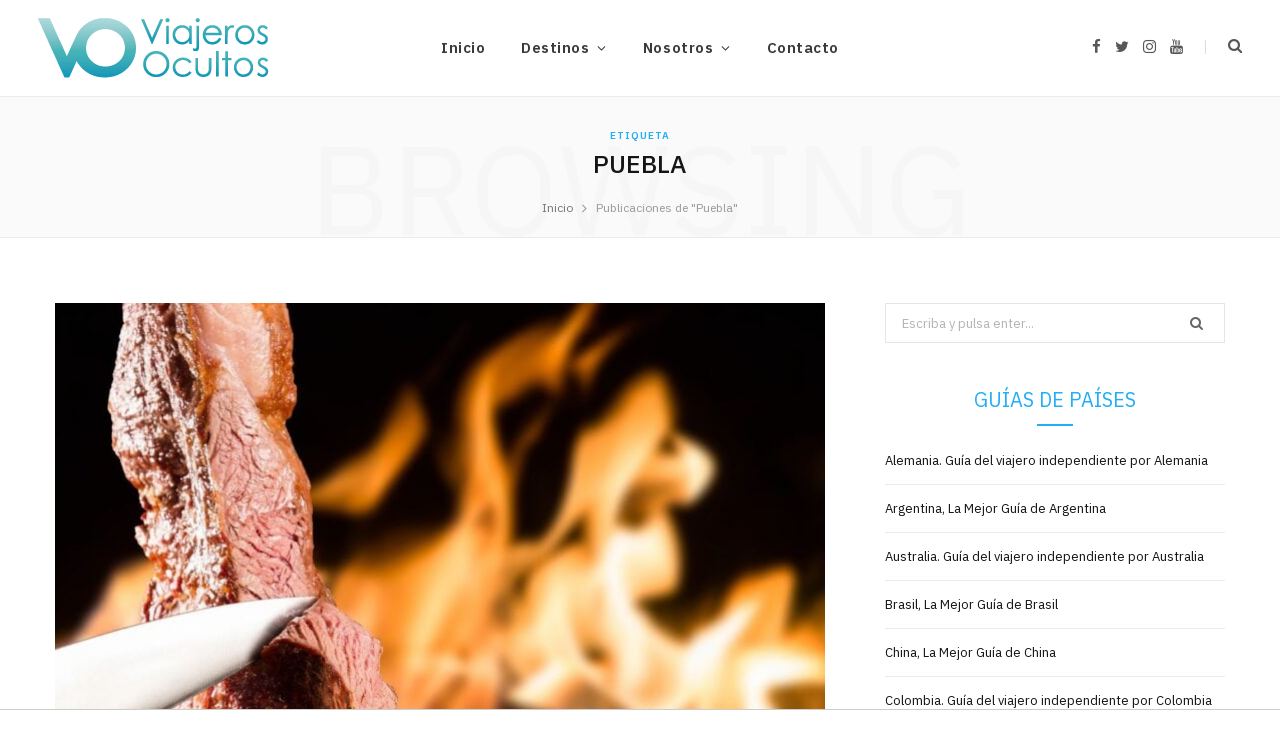

--- FILE ---
content_type: text/html; charset=UTF-8
request_url: https://viajerosocultos.com/destino/puebla/
body_size: 24968
content:
<!DOCTYPE html>
<html lang="es">

<head><meta charset="UTF-8" /><script>if(navigator.userAgent.match(/MSIE|Internet Explorer/i)||navigator.userAgent.match(/Trident\/7\..*?rv:11/i)){var href=document.location.href;if(!href.match(/[?&]nowprocket/)){if(href.indexOf("?")==-1){if(href.indexOf("#")==-1){document.location.href=href+"?nowprocket=1"}else{document.location.href=href.replace("#","?nowprocket=1#")}}else{if(href.indexOf("#")==-1){document.location.href=href+"&nowprocket=1"}else{document.location.href=href.replace("#","&nowprocket=1#")}}}}</script><script>(()=>{class RocketLazyLoadScripts{constructor(){this.v="2.0.4",this.userEvents=["keydown","keyup","mousedown","mouseup","mousemove","mouseover","mouseout","touchmove","touchstart","touchend","touchcancel","wheel","click","dblclick","input"],this.attributeEvents=["onblur","onclick","oncontextmenu","ondblclick","onfocus","onmousedown","onmouseenter","onmouseleave","onmousemove","onmouseout","onmouseover","onmouseup","onmousewheel","onscroll","onsubmit"]}async t(){this.i(),this.o(),/iP(ad|hone)/.test(navigator.userAgent)&&this.h(),this.u(),this.l(this),this.m(),this.k(this),this.p(this),this._(),await Promise.all([this.R(),this.L()]),this.lastBreath=Date.now(),this.S(this),this.P(),this.D(),this.O(),this.M(),await this.C(this.delayedScripts.normal),await this.C(this.delayedScripts.defer),await this.C(this.delayedScripts.async),await this.T(),await this.F(),await this.j(),await this.A(),window.dispatchEvent(new Event("rocket-allScriptsLoaded")),this.everythingLoaded=!0,this.lastTouchEnd&&await new Promise(t=>setTimeout(t,500-Date.now()+this.lastTouchEnd)),this.I(),this.H(),this.U(),this.W()}i(){this.CSPIssue=sessionStorage.getItem("rocketCSPIssue"),document.addEventListener("securitypolicyviolation",t=>{this.CSPIssue||"script-src-elem"!==t.violatedDirective||"data"!==t.blockedURI||(this.CSPIssue=!0,sessionStorage.setItem("rocketCSPIssue",!0))},{isRocket:!0})}o(){window.addEventListener("pageshow",t=>{this.persisted=t.persisted,this.realWindowLoadedFired=!0},{isRocket:!0}),window.addEventListener("pagehide",()=>{this.onFirstUserAction=null},{isRocket:!0})}h(){let t;function e(e){t=e}window.addEventListener("touchstart",e,{isRocket:!0}),window.addEventListener("touchend",function i(o){o.changedTouches[0]&&t.changedTouches[0]&&Math.abs(o.changedTouches[0].pageX-t.changedTouches[0].pageX)<10&&Math.abs(o.changedTouches[0].pageY-t.changedTouches[0].pageY)<10&&o.timeStamp-t.timeStamp<200&&(window.removeEventListener("touchstart",e,{isRocket:!0}),window.removeEventListener("touchend",i,{isRocket:!0}),"INPUT"===o.target.tagName&&"text"===o.target.type||(o.target.dispatchEvent(new TouchEvent("touchend",{target:o.target,bubbles:!0})),o.target.dispatchEvent(new MouseEvent("mouseover",{target:o.target,bubbles:!0})),o.target.dispatchEvent(new PointerEvent("click",{target:o.target,bubbles:!0,cancelable:!0,detail:1,clientX:o.changedTouches[0].clientX,clientY:o.changedTouches[0].clientY})),event.preventDefault()))},{isRocket:!0})}q(t){this.userActionTriggered||("mousemove"!==t.type||this.firstMousemoveIgnored?"keyup"===t.type||"mouseover"===t.type||"mouseout"===t.type||(this.userActionTriggered=!0,this.onFirstUserAction&&this.onFirstUserAction()):this.firstMousemoveIgnored=!0),"click"===t.type&&t.preventDefault(),t.stopPropagation(),t.stopImmediatePropagation(),"touchstart"===this.lastEvent&&"touchend"===t.type&&(this.lastTouchEnd=Date.now()),"click"===t.type&&(this.lastTouchEnd=0),this.lastEvent=t.type,t.composedPath&&t.composedPath()[0].getRootNode()instanceof ShadowRoot&&(t.rocketTarget=t.composedPath()[0]),this.savedUserEvents.push(t)}u(){this.savedUserEvents=[],this.userEventHandler=this.q.bind(this),this.userEvents.forEach(t=>window.addEventListener(t,this.userEventHandler,{passive:!1,isRocket:!0})),document.addEventListener("visibilitychange",this.userEventHandler,{isRocket:!0})}U(){this.userEvents.forEach(t=>window.removeEventListener(t,this.userEventHandler,{passive:!1,isRocket:!0})),document.removeEventListener("visibilitychange",this.userEventHandler,{isRocket:!0}),this.savedUserEvents.forEach(t=>{(t.rocketTarget||t.target).dispatchEvent(new window[t.constructor.name](t.type,t))})}m(){const t="return false",e=Array.from(this.attributeEvents,t=>"data-rocket-"+t),i="["+this.attributeEvents.join("],[")+"]",o="[data-rocket-"+this.attributeEvents.join("],[data-rocket-")+"]",s=(e,i,o)=>{o&&o!==t&&(e.setAttribute("data-rocket-"+i,o),e["rocket"+i]=new Function("event",o),e.setAttribute(i,t))};new MutationObserver(t=>{for(const n of t)"attributes"===n.type&&(n.attributeName.startsWith("data-rocket-")||this.everythingLoaded?n.attributeName.startsWith("data-rocket-")&&this.everythingLoaded&&this.N(n.target,n.attributeName.substring(12)):s(n.target,n.attributeName,n.target.getAttribute(n.attributeName))),"childList"===n.type&&n.addedNodes.forEach(t=>{if(t.nodeType===Node.ELEMENT_NODE)if(this.everythingLoaded)for(const i of[t,...t.querySelectorAll(o)])for(const t of i.getAttributeNames())e.includes(t)&&this.N(i,t.substring(12));else for(const e of[t,...t.querySelectorAll(i)])for(const t of e.getAttributeNames())this.attributeEvents.includes(t)&&s(e,t,e.getAttribute(t))})}).observe(document,{subtree:!0,childList:!0,attributeFilter:[...this.attributeEvents,...e]})}I(){this.attributeEvents.forEach(t=>{document.querySelectorAll("[data-rocket-"+t+"]").forEach(e=>{this.N(e,t)})})}N(t,e){const i=t.getAttribute("data-rocket-"+e);i&&(t.setAttribute(e,i),t.removeAttribute("data-rocket-"+e))}k(t){Object.defineProperty(HTMLElement.prototype,"onclick",{get(){return this.rocketonclick||null},set(e){this.rocketonclick=e,this.setAttribute(t.everythingLoaded?"onclick":"data-rocket-onclick","this.rocketonclick(event)")}})}S(t){function e(e,i){let o=e[i];e[i]=null,Object.defineProperty(e,i,{get:()=>o,set(s){t.everythingLoaded?o=s:e["rocket"+i]=o=s}})}e(document,"onreadystatechange"),e(window,"onload"),e(window,"onpageshow");try{Object.defineProperty(document,"readyState",{get:()=>t.rocketReadyState,set(e){t.rocketReadyState=e},configurable:!0}),document.readyState="loading"}catch(t){console.log("WPRocket DJE readyState conflict, bypassing")}}l(t){this.originalAddEventListener=EventTarget.prototype.addEventListener,this.originalRemoveEventListener=EventTarget.prototype.removeEventListener,this.savedEventListeners=[],EventTarget.prototype.addEventListener=function(e,i,o){o&&o.isRocket||!t.B(e,this)&&!t.userEvents.includes(e)||t.B(e,this)&&!t.userActionTriggered||e.startsWith("rocket-")||t.everythingLoaded?t.originalAddEventListener.call(this,e,i,o):(t.savedEventListeners.push({target:this,remove:!1,type:e,func:i,options:o}),"mouseenter"!==e&&"mouseleave"!==e||t.originalAddEventListener.call(this,e,t.savedUserEvents.push,o))},EventTarget.prototype.removeEventListener=function(e,i,o){o&&o.isRocket||!t.B(e,this)&&!t.userEvents.includes(e)||t.B(e,this)&&!t.userActionTriggered||e.startsWith("rocket-")||t.everythingLoaded?t.originalRemoveEventListener.call(this,e,i,o):t.savedEventListeners.push({target:this,remove:!0,type:e,func:i,options:o})}}J(t,e){this.savedEventListeners=this.savedEventListeners.filter(i=>{let o=i.type,s=i.target||window;return e!==o||t!==s||(this.B(o,s)&&(i.type="rocket-"+o),this.$(i),!1)})}H(){EventTarget.prototype.addEventListener=this.originalAddEventListener,EventTarget.prototype.removeEventListener=this.originalRemoveEventListener,this.savedEventListeners.forEach(t=>this.$(t))}$(t){t.remove?this.originalRemoveEventListener.call(t.target,t.type,t.func,t.options):this.originalAddEventListener.call(t.target,t.type,t.func,t.options)}p(t){let e;function i(e){return t.everythingLoaded?e:e.split(" ").map(t=>"load"===t||t.startsWith("load.")?"rocket-jquery-load":t).join(" ")}function o(o){function s(e){const s=o.fn[e];o.fn[e]=o.fn.init.prototype[e]=function(){return this[0]===window&&t.userActionTriggered&&("string"==typeof arguments[0]||arguments[0]instanceof String?arguments[0]=i(arguments[0]):"object"==typeof arguments[0]&&Object.keys(arguments[0]).forEach(t=>{const e=arguments[0][t];delete arguments[0][t],arguments[0][i(t)]=e})),s.apply(this,arguments),this}}if(o&&o.fn&&!t.allJQueries.includes(o)){const e={DOMContentLoaded:[],"rocket-DOMContentLoaded":[]};for(const t in e)document.addEventListener(t,()=>{e[t].forEach(t=>t())},{isRocket:!0});o.fn.ready=o.fn.init.prototype.ready=function(i){function s(){parseInt(o.fn.jquery)>2?setTimeout(()=>i.bind(document)(o)):i.bind(document)(o)}return"function"==typeof i&&(t.realDomReadyFired?!t.userActionTriggered||t.fauxDomReadyFired?s():e["rocket-DOMContentLoaded"].push(s):e.DOMContentLoaded.push(s)),o([])},s("on"),s("one"),s("off"),t.allJQueries.push(o)}e=o}t.allJQueries=[],o(window.jQuery),Object.defineProperty(window,"jQuery",{get:()=>e,set(t){o(t)}})}P(){const t=new Map;document.write=document.writeln=function(e){const i=document.currentScript,o=document.createRange(),s=i.parentElement;let n=t.get(i);void 0===n&&(n=i.nextSibling,t.set(i,n));const c=document.createDocumentFragment();o.setStart(c,0),c.appendChild(o.createContextualFragment(e)),s.insertBefore(c,n)}}async R(){return new Promise(t=>{this.userActionTriggered?t():this.onFirstUserAction=t})}async L(){return new Promise(t=>{document.addEventListener("DOMContentLoaded",()=>{this.realDomReadyFired=!0,t()},{isRocket:!0})})}async j(){return this.realWindowLoadedFired?Promise.resolve():new Promise(t=>{window.addEventListener("load",t,{isRocket:!0})})}M(){this.pendingScripts=[];this.scriptsMutationObserver=new MutationObserver(t=>{for(const e of t)e.addedNodes.forEach(t=>{"SCRIPT"!==t.tagName||t.noModule||t.isWPRocket||this.pendingScripts.push({script:t,promise:new Promise(e=>{const i=()=>{const i=this.pendingScripts.findIndex(e=>e.script===t);i>=0&&this.pendingScripts.splice(i,1),e()};t.addEventListener("load",i,{isRocket:!0}),t.addEventListener("error",i,{isRocket:!0}),setTimeout(i,1e3)})})})}),this.scriptsMutationObserver.observe(document,{childList:!0,subtree:!0})}async F(){await this.X(),this.pendingScripts.length?(await this.pendingScripts[0].promise,await this.F()):this.scriptsMutationObserver.disconnect()}D(){this.delayedScripts={normal:[],async:[],defer:[]},document.querySelectorAll("script[type$=rocketlazyloadscript]").forEach(t=>{t.hasAttribute("data-rocket-src")?t.hasAttribute("async")&&!1!==t.async?this.delayedScripts.async.push(t):t.hasAttribute("defer")&&!1!==t.defer||"module"===t.getAttribute("data-rocket-type")?this.delayedScripts.defer.push(t):this.delayedScripts.normal.push(t):this.delayedScripts.normal.push(t)})}async _(){await this.L();let t=[];document.querySelectorAll("script[type$=rocketlazyloadscript][data-rocket-src]").forEach(e=>{let i=e.getAttribute("data-rocket-src");if(i&&!i.startsWith("data:")){i.startsWith("//")&&(i=location.protocol+i);try{const o=new URL(i).origin;o!==location.origin&&t.push({src:o,crossOrigin:e.crossOrigin||"module"===e.getAttribute("data-rocket-type")})}catch(t){}}}),t=[...new Map(t.map(t=>[JSON.stringify(t),t])).values()],this.Y(t,"preconnect")}async G(t){if(await this.K(),!0!==t.noModule||!("noModule"in HTMLScriptElement.prototype))return new Promise(e=>{let i;function o(){(i||t).setAttribute("data-rocket-status","executed"),e()}try{if(navigator.userAgent.includes("Firefox/")||""===navigator.vendor||this.CSPIssue)i=document.createElement("script"),[...t.attributes].forEach(t=>{let e=t.nodeName;"type"!==e&&("data-rocket-type"===e&&(e="type"),"data-rocket-src"===e&&(e="src"),i.setAttribute(e,t.nodeValue))}),t.text&&(i.text=t.text),t.nonce&&(i.nonce=t.nonce),i.hasAttribute("src")?(i.addEventListener("load",o,{isRocket:!0}),i.addEventListener("error",()=>{i.setAttribute("data-rocket-status","failed-network"),e()},{isRocket:!0}),setTimeout(()=>{i.isConnected||e()},1)):(i.text=t.text,o()),i.isWPRocket=!0,t.parentNode.replaceChild(i,t);else{const i=t.getAttribute("data-rocket-type"),s=t.getAttribute("data-rocket-src");i?(t.type=i,t.removeAttribute("data-rocket-type")):t.removeAttribute("type"),t.addEventListener("load",o,{isRocket:!0}),t.addEventListener("error",i=>{this.CSPIssue&&i.target.src.startsWith("data:")?(console.log("WPRocket: CSP fallback activated"),t.removeAttribute("src"),this.G(t).then(e)):(t.setAttribute("data-rocket-status","failed-network"),e())},{isRocket:!0}),s?(t.fetchPriority="high",t.removeAttribute("data-rocket-src"),t.src=s):t.src="data:text/javascript;base64,"+window.btoa(unescape(encodeURIComponent(t.text)))}}catch(i){t.setAttribute("data-rocket-status","failed-transform"),e()}});t.setAttribute("data-rocket-status","skipped")}async C(t){const e=t.shift();return e?(e.isConnected&&await this.G(e),this.C(t)):Promise.resolve()}O(){this.Y([...this.delayedScripts.normal,...this.delayedScripts.defer,...this.delayedScripts.async],"preload")}Y(t,e){this.trash=this.trash||[];let i=!0;var o=document.createDocumentFragment();t.forEach(t=>{const s=t.getAttribute&&t.getAttribute("data-rocket-src")||t.src;if(s&&!s.startsWith("data:")){const n=document.createElement("link");n.href=s,n.rel=e,"preconnect"!==e&&(n.as="script",n.fetchPriority=i?"high":"low"),t.getAttribute&&"module"===t.getAttribute("data-rocket-type")&&(n.crossOrigin=!0),t.crossOrigin&&(n.crossOrigin=t.crossOrigin),t.integrity&&(n.integrity=t.integrity),t.nonce&&(n.nonce=t.nonce),o.appendChild(n),this.trash.push(n),i=!1}}),document.head.appendChild(o)}W(){this.trash.forEach(t=>t.remove())}async T(){try{document.readyState="interactive"}catch(t){}this.fauxDomReadyFired=!0;try{await this.K(),this.J(document,"readystatechange"),document.dispatchEvent(new Event("rocket-readystatechange")),await this.K(),document.rocketonreadystatechange&&document.rocketonreadystatechange(),await this.K(),this.J(document,"DOMContentLoaded"),document.dispatchEvent(new Event("rocket-DOMContentLoaded")),await this.K(),this.J(window,"DOMContentLoaded"),window.dispatchEvent(new Event("rocket-DOMContentLoaded"))}catch(t){console.error(t)}}async A(){try{document.readyState="complete"}catch(t){}try{await this.K(),this.J(document,"readystatechange"),document.dispatchEvent(new Event("rocket-readystatechange")),await this.K(),document.rocketonreadystatechange&&document.rocketonreadystatechange(),await this.K(),this.J(window,"load"),window.dispatchEvent(new Event("rocket-load")),await this.K(),window.rocketonload&&window.rocketonload(),await this.K(),this.allJQueries.forEach(t=>t(window).trigger("rocket-jquery-load")),await this.K(),this.J(window,"pageshow");const t=new Event("rocket-pageshow");t.persisted=this.persisted,window.dispatchEvent(t),await this.K(),window.rocketonpageshow&&window.rocketonpageshow({persisted:this.persisted})}catch(t){console.error(t)}}async K(){Date.now()-this.lastBreath>45&&(await this.X(),this.lastBreath=Date.now())}async X(){return document.hidden?new Promise(t=>setTimeout(t)):new Promise(t=>requestAnimationFrame(t))}B(t,e){return e===document&&"readystatechange"===t||(e===document&&"DOMContentLoaded"===t||(e===window&&"DOMContentLoaded"===t||(e===window&&"load"===t||e===window&&"pageshow"===t)))}static run(){(new RocketLazyLoadScripts).t()}}RocketLazyLoadScripts.run()})();</script>
	
	<meta http-equiv="x-ua-compatible" content="ie=edge" />
	<meta name="viewport" content="width=device-width, initial-scale=1" />
	<link rel="pingback" href="https://viajerosocultos.com/xmlrpc.php" />
	<link rel="profile" href="https://gmpg.org/xfn/11" />
	
	<meta name='robots' content='noindex, follow' />

<!-- Google Tag Manager for WordPress by gtm4wp.com -->
<script data-cfasync="false" data-pagespeed-no-defer>
	var gtm4wp_datalayer_name = "dataLayer";
	var dataLayer = dataLayer || [];
</script>
<!-- End Google Tag Manager for WordPress by gtm4wp.com -->
	<!-- This site is optimized with the Yoast SEO plugin v26.6 - https://yoast.com/wordpress/plugins/seo/ -->
	<title>Puebla Archives - Viajeros Ocultos</title>
<link data-rocket-preload as="style" href="https://fonts.googleapis.com/css?family=IBM%20Plex%20Sans%3A400%2C500%2C600%2C700&#038;display=swap" rel="preload">
<link href="https://fonts.googleapis.com/css?family=IBM%20Plex%20Sans%3A400%2C500%2C600%2C700&#038;display=swap" media="print" onload="this.media=&#039;all&#039;" rel="stylesheet">
<noscript data-wpr-hosted-gf-parameters=""><link rel="stylesheet" href="https://fonts.googleapis.com/css?family=IBM%20Plex%20Sans%3A400%2C500%2C600%2C700&#038;display=swap"></noscript>
	<meta property="og:locale" content="es_ES" />
	<meta property="og:type" content="article" />
	<meta property="og:title" content="Puebla Archives - Viajeros Ocultos" />
	<meta property="og:url" content="https://viajerosocultos.com/destino/puebla/" />
	<meta property="og:site_name" content="Viajeros Ocultos" />
	<meta name="twitter:card" content="summary_large_image" />
	<meta name="twitter:site" content="@viajerosocultos" />
	<script type="application/ld+json" class="yoast-schema-graph">{"@context":"https://schema.org","@graph":[{"@type":"CollectionPage","@id":"https://viajerosocultos.com/destino/puebla/","url":"https://viajerosocultos.com/destino/puebla/","name":"Puebla Archives - Viajeros Ocultos","isPartOf":{"@id":"https://viajerosocultos.com/#website"},"primaryImageOfPage":{"@id":"https://viajerosocultos.com/destino/puebla/#primaryimage"},"image":{"@id":"https://viajerosocultos.com/destino/puebla/#primaryimage"},"thumbnailUrl":"https://viajerosocultos.com/wp-content/uploads/2023/10/comer-espadas-brasilenas-puebla.jpg","breadcrumb":{"@id":"https://viajerosocultos.com/destino/puebla/#breadcrumb"},"inLanguage":"es"},{"@type":"ImageObject","inLanguage":"es","@id":"https://viajerosocultos.com/destino/puebla/#primaryimage","url":"https://viajerosocultos.com/wp-content/uploads/2023/10/comer-espadas-brasilenas-puebla.jpg","contentUrl":"https://viajerosocultos.com/wp-content/uploads/2023/10/comer-espadas-brasilenas-puebla.jpg","width":1200,"height":900,"caption":"Lugares para comer espadas brasileñas en Puebla."},{"@type":"BreadcrumbList","@id":"https://viajerosocultos.com/destino/puebla/#breadcrumb","itemListElement":[{"@type":"ListItem","position":1,"name":"Home","item":"https://viajerosocultos.com/"},{"@type":"ListItem","position":2,"name":"Puebla"}]},{"@type":"WebSite","@id":"https://viajerosocultos.com/#website","url":"https://viajerosocultos.com/","name":"Viajeros Ocultos","description":"","publisher":{"@id":"https://viajerosocultos.com/#organization"},"potentialAction":[{"@type":"SearchAction","target":{"@type":"EntryPoint","urlTemplate":"https://viajerosocultos.com/?s={search_term_string}"},"query-input":{"@type":"PropertyValueSpecification","valueRequired":true,"valueName":"search_term_string"}}],"inLanguage":"es"},{"@type":"Organization","@id":"https://viajerosocultos.com/#organization","name":"Viajeros Ocultos","url":"https://viajerosocultos.com/","logo":{"@type":"ImageObject","inLanguage":"es","@id":"https://viajerosocultos.com/#/schema/logo/image/","url":"https://viajerosocultos.com/wp-content/uploads/2022/02/viajeros-ocultos.png","contentUrl":"https://viajerosocultos.com/wp-content/uploads/2022/02/viajeros-ocultos.png","width":231,"height":60,"caption":"Viajeros Ocultos"},"image":{"@id":"https://viajerosocultos.com/#/schema/logo/image/"},"sameAs":["https://www.facebook.com/viajerosocultos/","https://x.com/viajerosocultos"]}]}</script>
	<!-- / Yoast SEO plugin. -->


<link rel='dns-prefetch' href='//fonts.googleapis.com' />
<link rel='dns-prefetch' href='//www.googletagmanager.com' />
<link href='https://fonts.gstatic.com' crossorigin rel='preconnect' />
<link rel="alternate" type="application/rss+xml" title="Viajeros Ocultos &raquo; Feed" href="https://viajerosocultos.com/feed/" />
<link rel="alternate" type="application/rss+xml" title="Viajeros Ocultos &raquo; Feed de los comentarios" href="https://viajerosocultos.com/comments/feed/" />
<link rel="alternate" type="application/rss+xml" title="Viajeros Ocultos &raquo; Etiqueta Puebla del feed" href="https://viajerosocultos.com/destino/puebla/feed/" />
<style id='wp-img-auto-sizes-contain-inline-css' type='text/css'>
img:is([sizes=auto i],[sizes^="auto," i]){contain-intrinsic-size:3000px 1500px}
/*# sourceURL=wp-img-auto-sizes-contain-inline-css */
</style>
<style id='wp-emoji-styles-inline-css' type='text/css'>

	img.wp-smiley, img.emoji {
		display: inline !important;
		border: none !important;
		box-shadow: none !important;
		height: 1em !important;
		width: 1em !important;
		margin: 0 0.07em !important;
		vertical-align: -0.1em !important;
		background: none !important;
		padding: 0 !important;
	}
/*# sourceURL=wp-emoji-styles-inline-css */
</style>
<link data-minify="1" rel='stylesheet' id='wp-block-library-css' href='https://viajerosocultos.com/wp-content/cache/min/1/wp-content/plugins/gutenberg/build/styles/block-library/style.css?ver=1767719181' type='text/css' media='all' />
<style id='global-styles-inline-css' type='text/css'>
:root{--wp--preset--aspect-ratio--square: 1;--wp--preset--aspect-ratio--4-3: 4/3;--wp--preset--aspect-ratio--3-4: 3/4;--wp--preset--aspect-ratio--3-2: 3/2;--wp--preset--aspect-ratio--2-3: 2/3;--wp--preset--aspect-ratio--16-9: 16/9;--wp--preset--aspect-ratio--9-16: 9/16;--wp--preset--color--black: #000000;--wp--preset--color--cyan-bluish-gray: #abb8c3;--wp--preset--color--white: #ffffff;--wp--preset--color--pale-pink: #f78da7;--wp--preset--color--vivid-red: #cf2e2e;--wp--preset--color--luminous-vivid-orange: #ff6900;--wp--preset--color--luminous-vivid-amber: #fcb900;--wp--preset--color--light-green-cyan: #7bdcb5;--wp--preset--color--vivid-green-cyan: #00d084;--wp--preset--color--pale-cyan-blue: #8ed1fc;--wp--preset--color--vivid-cyan-blue: #0693e3;--wp--preset--color--vivid-purple: #9b51e0;--wp--preset--gradient--vivid-cyan-blue-to-vivid-purple: linear-gradient(135deg,rgb(6,147,227) 0%,rgb(155,81,224) 100%);--wp--preset--gradient--light-green-cyan-to-vivid-green-cyan: linear-gradient(135deg,rgb(122,220,180) 0%,rgb(0,208,130) 100%);--wp--preset--gradient--luminous-vivid-amber-to-luminous-vivid-orange: linear-gradient(135deg,rgb(252,185,0) 0%,rgb(255,105,0) 100%);--wp--preset--gradient--luminous-vivid-orange-to-vivid-red: linear-gradient(135deg,rgb(255,105,0) 0%,rgb(207,46,46) 100%);--wp--preset--gradient--very-light-gray-to-cyan-bluish-gray: linear-gradient(135deg,rgb(238,238,238) 0%,rgb(169,184,195) 100%);--wp--preset--gradient--cool-to-warm-spectrum: linear-gradient(135deg,rgb(74,234,220) 0%,rgb(151,120,209) 20%,rgb(207,42,186) 40%,rgb(238,44,130) 60%,rgb(251,105,98) 80%,rgb(254,248,76) 100%);--wp--preset--gradient--blush-light-purple: linear-gradient(135deg,rgb(255,206,236) 0%,rgb(152,150,240) 100%);--wp--preset--gradient--blush-bordeaux: linear-gradient(135deg,rgb(254,205,165) 0%,rgb(254,45,45) 50%,rgb(107,0,62) 100%);--wp--preset--gradient--luminous-dusk: linear-gradient(135deg,rgb(255,203,112) 0%,rgb(199,81,192) 50%,rgb(65,88,208) 100%);--wp--preset--gradient--pale-ocean: linear-gradient(135deg,rgb(255,245,203) 0%,rgb(182,227,212) 50%,rgb(51,167,181) 100%);--wp--preset--gradient--electric-grass: linear-gradient(135deg,rgb(202,248,128) 0%,rgb(113,206,126) 100%);--wp--preset--gradient--midnight: linear-gradient(135deg,rgb(2,3,129) 0%,rgb(40,116,252) 100%);--wp--preset--font-size--small: 13px;--wp--preset--font-size--medium: 20px;--wp--preset--font-size--large: 36px;--wp--preset--font-size--x-large: 42px;--wp--preset--spacing--20: 0.44rem;--wp--preset--spacing--30: 0.67rem;--wp--preset--spacing--40: 1rem;--wp--preset--spacing--50: 1.5rem;--wp--preset--spacing--60: 2.25rem;--wp--preset--spacing--70: 3.38rem;--wp--preset--spacing--80: 5.06rem;--wp--preset--shadow--natural: 6px 6px 9px rgba(0, 0, 0, 0.2);--wp--preset--shadow--deep: 12px 12px 50px rgba(0, 0, 0, 0.4);--wp--preset--shadow--sharp: 6px 6px 0px rgba(0, 0, 0, 0.2);--wp--preset--shadow--outlined: 6px 6px 0px -3px rgb(255, 255, 255), 6px 6px rgb(0, 0, 0);--wp--preset--shadow--crisp: 6px 6px 0px rgb(0, 0, 0);}:where(.is-layout-flex){gap: 0.5em;}:where(.is-layout-grid){gap: 0.5em;}body .is-layout-flex{display: flex;}.is-layout-flex{flex-wrap: wrap;align-items: center;}.is-layout-flex > :is(*, div){margin: 0;}body .is-layout-grid{display: grid;}.is-layout-grid > :is(*, div){margin: 0;}:where(.wp-block-columns.is-layout-flex){gap: 2em;}:where(.wp-block-columns.is-layout-grid){gap: 2em;}:where(.wp-block-post-template.is-layout-flex){gap: 1.25em;}:where(.wp-block-post-template.is-layout-grid){gap: 1.25em;}.has-black-color{color: var(--wp--preset--color--black) !important;}.has-cyan-bluish-gray-color{color: var(--wp--preset--color--cyan-bluish-gray) !important;}.has-white-color{color: var(--wp--preset--color--white) !important;}.has-pale-pink-color{color: var(--wp--preset--color--pale-pink) !important;}.has-vivid-red-color{color: var(--wp--preset--color--vivid-red) !important;}.has-luminous-vivid-orange-color{color: var(--wp--preset--color--luminous-vivid-orange) !important;}.has-luminous-vivid-amber-color{color: var(--wp--preset--color--luminous-vivid-amber) !important;}.has-light-green-cyan-color{color: var(--wp--preset--color--light-green-cyan) !important;}.has-vivid-green-cyan-color{color: var(--wp--preset--color--vivid-green-cyan) !important;}.has-pale-cyan-blue-color{color: var(--wp--preset--color--pale-cyan-blue) !important;}.has-vivid-cyan-blue-color{color: var(--wp--preset--color--vivid-cyan-blue) !important;}.has-vivid-purple-color{color: var(--wp--preset--color--vivid-purple) !important;}.has-black-background-color{background-color: var(--wp--preset--color--black) !important;}.has-cyan-bluish-gray-background-color{background-color: var(--wp--preset--color--cyan-bluish-gray) !important;}.has-white-background-color{background-color: var(--wp--preset--color--white) !important;}.has-pale-pink-background-color{background-color: var(--wp--preset--color--pale-pink) !important;}.has-vivid-red-background-color{background-color: var(--wp--preset--color--vivid-red) !important;}.has-luminous-vivid-orange-background-color{background-color: var(--wp--preset--color--luminous-vivid-orange) !important;}.has-luminous-vivid-amber-background-color{background-color: var(--wp--preset--color--luminous-vivid-amber) !important;}.has-light-green-cyan-background-color{background-color: var(--wp--preset--color--light-green-cyan) !important;}.has-vivid-green-cyan-background-color{background-color: var(--wp--preset--color--vivid-green-cyan) !important;}.has-pale-cyan-blue-background-color{background-color: var(--wp--preset--color--pale-cyan-blue) !important;}.has-vivid-cyan-blue-background-color{background-color: var(--wp--preset--color--vivid-cyan-blue) !important;}.has-vivid-purple-background-color{background-color: var(--wp--preset--color--vivid-purple) !important;}.has-black-border-color{border-color: var(--wp--preset--color--black) !important;}.has-cyan-bluish-gray-border-color{border-color: var(--wp--preset--color--cyan-bluish-gray) !important;}.has-white-border-color{border-color: var(--wp--preset--color--white) !important;}.has-pale-pink-border-color{border-color: var(--wp--preset--color--pale-pink) !important;}.has-vivid-red-border-color{border-color: var(--wp--preset--color--vivid-red) !important;}.has-luminous-vivid-orange-border-color{border-color: var(--wp--preset--color--luminous-vivid-orange) !important;}.has-luminous-vivid-amber-border-color{border-color: var(--wp--preset--color--luminous-vivid-amber) !important;}.has-light-green-cyan-border-color{border-color: var(--wp--preset--color--light-green-cyan) !important;}.has-vivid-green-cyan-border-color{border-color: var(--wp--preset--color--vivid-green-cyan) !important;}.has-pale-cyan-blue-border-color{border-color: var(--wp--preset--color--pale-cyan-blue) !important;}.has-vivid-cyan-blue-border-color{border-color: var(--wp--preset--color--vivid-cyan-blue) !important;}.has-vivid-purple-border-color{border-color: var(--wp--preset--color--vivid-purple) !important;}.has-vivid-cyan-blue-to-vivid-purple-gradient-background{background: var(--wp--preset--gradient--vivid-cyan-blue-to-vivid-purple) !important;}.has-light-green-cyan-to-vivid-green-cyan-gradient-background{background: var(--wp--preset--gradient--light-green-cyan-to-vivid-green-cyan) !important;}.has-luminous-vivid-amber-to-luminous-vivid-orange-gradient-background{background: var(--wp--preset--gradient--luminous-vivid-amber-to-luminous-vivid-orange) !important;}.has-luminous-vivid-orange-to-vivid-red-gradient-background{background: var(--wp--preset--gradient--luminous-vivid-orange-to-vivid-red) !important;}.has-very-light-gray-to-cyan-bluish-gray-gradient-background{background: var(--wp--preset--gradient--very-light-gray-to-cyan-bluish-gray) !important;}.has-cool-to-warm-spectrum-gradient-background{background: var(--wp--preset--gradient--cool-to-warm-spectrum) !important;}.has-blush-light-purple-gradient-background{background: var(--wp--preset--gradient--blush-light-purple) !important;}.has-blush-bordeaux-gradient-background{background: var(--wp--preset--gradient--blush-bordeaux) !important;}.has-luminous-dusk-gradient-background{background: var(--wp--preset--gradient--luminous-dusk) !important;}.has-pale-ocean-gradient-background{background: var(--wp--preset--gradient--pale-ocean) !important;}.has-electric-grass-gradient-background{background: var(--wp--preset--gradient--electric-grass) !important;}.has-midnight-gradient-background{background: var(--wp--preset--gradient--midnight) !important;}.has-small-font-size{font-size: var(--wp--preset--font-size--small) !important;}.has-medium-font-size{font-size: var(--wp--preset--font-size--medium) !important;}.has-large-font-size{font-size: var(--wp--preset--font-size--large) !important;}.has-x-large-font-size{font-size: var(--wp--preset--font-size--x-large) !important;}
/*# sourceURL=global-styles-inline-css */
</style>

<style id='classic-theme-styles-inline-css' type='text/css'>
.wp-block-button__link{background-color:#32373c;border-radius:9999px;box-shadow:none;color:#fff;font-size:1.125em;padding:calc(.667em + 2px) calc(1.333em + 2px);text-decoration:none}.wp-block-file__button{background:#32373c;color:#fff}.wp-block-accordion-heading{margin:0}.wp-block-accordion-heading__toggle{background-color:inherit!important;color:inherit!important}.wp-block-accordion-heading__toggle:not(:focus-visible){outline:none}.wp-block-accordion-heading__toggle:focus,.wp-block-accordion-heading__toggle:hover{background-color:inherit!important;border:none;box-shadow:none;color:inherit;padding:var(--wp--preset--spacing--20,1em) 0;text-decoration:none}.wp-block-accordion-heading__toggle:focus-visible{outline:auto;outline-offset:0}
/*# sourceURL=https://viajerosocultos.com/wp-content/plugins/gutenberg/build/styles/block-library/classic.css */
</style>
<link rel='stylesheet' id='cmplz-general-css' href='https://viajerosocultos.com/wp-content/plugins/complianz-gdpr/assets/css/cookieblocker.min.css?ver=1767718940' type='text/css' media='all' />
<link rel='stylesheet' id='ez-toc-css' href='https://viajerosocultos.com/wp-content/plugins/easy-table-of-contents/assets/css/screen.min.css?ver=2.0.80' type='text/css' media='all' />
<style id='ez-toc-inline-css' type='text/css'>
div#ez-toc-container .ez-toc-title {font-size: 120%;}div#ez-toc-container .ez-toc-title {font-weight: 500;}div#ez-toc-container ul li , div#ez-toc-container ul li a {font-size: 95%;}div#ez-toc-container ul li , div#ez-toc-container ul li a {font-weight: 500;}div#ez-toc-container nav ul ul li {font-size: 90%;}.ez-toc-box-title {font-weight: bold; margin-bottom: 10px; text-align: center; text-transform: uppercase; letter-spacing: 1px; color: #666; padding-bottom: 5px;position:absolute;top:-4%;left:5%;background-color: inherit;transition: top 0.3s ease;}.ez-toc-box-title.toc-closed {top:-25%;}
/*# sourceURL=ez-toc-inline-css */
</style>
<link data-minify="1" rel='stylesheet' id='chld_thm_cfg_parent-css' href='https://viajerosocultos.com/wp-content/cache/min/1/wp-content/themes/cheerup/style.css?ver=1767719181' type='text/css' media='all' />

<link rel='stylesheet' id='cheerup-core-css' href='https://viajerosocultos.com/wp-content/themes/cheerup-child/style.css?ver=7.5.2.1614192014' type='text/css' media='all' />
<link data-minify="1" rel='stylesheet' id='magnific-popup-css' href='https://viajerosocultos.com/wp-content/cache/min/1/wp-content/themes/cheerup/css/lightbox.css?ver=1767719181' type='text/css' media='all' />
<link data-minify="1" rel='stylesheet' id='cheerup-icons-css' href='https://viajerosocultos.com/wp-content/cache/min/1/wp-content/themes/cheerup/css/icons/icons.css?ver=1767719181' type='text/css' media='all' />
<link data-minify="1" rel='stylesheet' id='cheerup-skin-css' href='https://viajerosocultos.com/wp-content/cache/min/1/wp-content/themes/cheerup/css/skin-travel.css?ver=1767719181' type='text/css' media='all' />
<style id='cheerup-skin-inline-css' type='text/css'>
:root { --text-font: "IBM Plex Sans", system-ui, -apple-system, "Segoe UI", Arial, sans-serif;
--body-font: "IBM Plex Sans", system-ui, -apple-system, "Segoe UI", Arial, sans-serif;
--ui-font: "IBM Plex Sans", system-ui, -apple-system, "Segoe UI", Arial, sans-serif;
--title-font: "IBM Plex Sans", system-ui, -apple-system, "Segoe UI", Arial, sans-serif;
--h-font: "IBM Plex Sans", system-ui, -apple-system, "Segoe UI", Arial, sans-serif;
--alt-font: "IBM Plex Sans", system-ui, -apple-system, "Segoe UI", Arial, sans-serif;
--alt-font2: "IBM Plex Sans", system-ui, -apple-system, "Segoe UI", Arial, sans-serif;
--title-font: "IBM Plex Sans", system-ui, -apple-system, "Segoe UI", Arial, sans-serif;
--h-font: "IBM Plex Sans", system-ui, -apple-system, "Segoe UI", Arial, sans-serif; }
.mid-footer a.overlay { display: none; }
@media (max-width: 767px) { .main-head .social-icons a { font-size: 0px; } }


/*# sourceURL=cheerup-skin-inline-css */
</style>

<script type="text/javascript" src="https://viajerosocultos.com/wp-includes/js/jquery/jquery.min.js?ver=3.7.1" id="jquery-core-js" data-rocket-defer defer></script>
<script type="text/javascript" src="https://viajerosocultos.com/wp-includes/js/jquery/jquery-migrate.min.js?ver=3.4.1" id="jquery-migrate-js" data-rocket-defer defer></script>
<script data-minify="1" nomodule type="text/javascript" src="https://viajerosocultos.com/wp-content/cache/min/1/wp-content/themes/cheerup/js/ie-polyfills.js?ver=1767719181" id="cheerup-ie-polyfills-js" data-rocket-defer defer></script>
<link rel="https://api.w.org/" href="https://viajerosocultos.com/wp-json/" /><link rel="alternate" title="JSON" type="application/json" href="https://viajerosocultos.com/wp-json/wp/v2/tags/205" /><link rel="EditURI" type="application/rsd+xml" title="RSD" href="https://viajerosocultos.com/xmlrpc.php?rsd" />
<meta name="generator" content="WordPress 6.9" />
<meta name="generator" content="Site Kit by Google 1.168.0" />			<style>.cmplz-hidden {
					display: none !important;
				}</style>
<!-- Google Tag Manager for WordPress by gtm4wp.com -->
<!-- GTM Container placement set to off -->
<script data-cfasync="false" data-pagespeed-no-defer>
	var dataLayer_content = {"pagePostType":"post","pagePostType2":"tag-post"};
	dataLayer.push( dataLayer_content );
</script>
<script type="rocketlazyloadscript" data-cfasync="false" data-pagespeed-no-defer>
	console.warn && console.warn("[GTM4WP] Google Tag Manager container code placement set to OFF !!!");
	console.warn && console.warn("[GTM4WP] Data layer codes are active but GTM container must be loaded using custom coding !!!");
</script>
<!-- End Google Tag Manager for WordPress by gtm4wp.com --><script type="rocketlazyloadscript">var Sphere_Plugin = {"ajaxurl":"https:\/\/viajerosocultos.com\/wp-admin\/admin-ajax.php"};</script>
<!-- Metaetiquetas de Google AdSense añadidas por Site Kit -->
<meta name="google-adsense-platform-account" content="ca-host-pub-2644536267352236">
<meta name="google-adsense-platform-domain" content="sitekit.withgoogle.com">
<!-- Acabar con las metaetiquetas de Google AdSense añadidas por Site Kit -->
<link rel="icon" href="https://viajerosocultos.com/wp-content/uploads/2022/02/cropped-favicon-viajeros-ocultos-32x32.jpg" sizes="32x32" />
<link rel="icon" href="https://viajerosocultos.com/wp-content/uploads/2022/02/cropped-favicon-viajeros-ocultos-192x192.jpg" sizes="192x192" />
<link rel="apple-touch-icon" href="https://viajerosocultos.com/wp-content/uploads/2022/02/cropped-favicon-viajeros-ocultos-180x180.jpg" />
<meta name="msapplication-TileImage" content="https://viajerosocultos.com/wp-content/uploads/2022/02/cropped-favicon-viajeros-ocultos-270x270.jpg" />
<noscript><style> .wpb_animate_when_almost_visible { opacity: 1; }</style></noscript>	
	<!--<link rel="stylesheet" type="text/css" href="slick/slick.css"/>
	<link rel="stylesheet" type="text/css" href="slick/slick-theme.css"/>
-->
<script data-minify="1" src="https://viajerosocultos.com/wp-content/cache/min/1/viajerosocultoscom.js?ver=1767719182" async></script>

<meta name="generator" content="WP Rocket 3.20.3" data-wpr-features="wpr_delay_js wpr_defer_js wpr_minify_js wpr_minify_css wpr_preload_links wpr_desktop" /></head>

<!-- Google tag (gtag.js) -->
<script type="rocketlazyloadscript" async data-rocket-src="https://www.googletagmanager.com/gtag/js?id=G-NLYBBB2M2Q"></script>
<script>
  window.dataLayer = window.dataLayer || [];
  function gtag(){dataLayer.push(arguments);}
  
  function getCookie(cname) {
	  let name = cname + "=";
	  let decodedCookie = decodeURIComponent(document.cookie);
	  let ca = decodedCookie.split(';');
	  for(let i = 0; i <ca.length; i++) {
		let c = ca[i];
		while (c.charAt(0) == ' ') {
		  c = c.substring(1);
		}
		if (c.indexOf(name) == 0) {
		  return c.substring(name.length, c.length);
		}
	  }
	  return "";
	}

	gtag('consent', 'default', {
	  'ad_storage': 'denied',
	  'ad_user_data': 'denied',
	  'ad_personalization': 'denied',
	  'analytics_storage': 'granted'
	});
	
	// Verifica si el dataLayer está definido
	if (window.dataLayer) {
		// Itera sobre los elementos del dataLayer
		for (var i = 0; i < window.dataLayer.length; i++) {
			// Verifica si el elemento actual tiene un evento llamado "cmpEvent"
			if (window.dataLayer[i]['event'] === 'cmpEvent') {
				// Si se encuentra el evento, puedes acceder a sus datos o realizar alguna acción
				var cmpEventData = window.dataLayer[i];
				//console.log('Evento "cmpEvent" encontrado:', cmpEventData);
				// Aquí puedes hacer lo que necesites con los datos del evento
				var gaOK = cmpEventData.cmpVendorsConsent.split(",").includes("755");
				if(gaOK){
					gtag('consent', 'update', {
						'analytics_storage': 'granted'
					});
				}
			}
		}
	}else{
		console.log('error al leer el cmp');
	}
	
	/*var cmplz_saved_categories = getCookie('cmplz_saved_categories');
	if(cmplz_saved_categories != ''){
		if(cmplz_saved_categories.includes('statistics') && cmplz_saved_categories.includes('marketing')){
			gtag('consent', 'update', {
				'ad_user_data': 'granted',
				'ad_personalization': 'granted',
				'ad_storage': 'granted',
				'analytics_storage': 'granted'
			});
		}else if(cmplz_saved_categories.includes('statistics')){
			gtag('consent', 'update', {
				'ad_user_data': 'denied',
				'ad_personalization': 'denied',
				'ad_storage': 'denied',
				'analytics_storage': 'granted'
			});
		}else if(cmplz_saved_categories.includes('marketing')){
			gtag('consent', 'update', {
				'ad_user_data': 'granted',
				'ad_personalization': 'granted',
				'ad_storage': 'granted',
				'analytics_storage': 'denied'
			});
		}else{
			gtag('consent', 'update', {
				'ad_user_data': 'denied',
				'ad_personalization': 'denied',
				'ad_storage': 'denied',
				'analytics_storage': 'denied'
			});
		}		
	}*/

  
  gtag('js', new Date());

  gtag('config', 'G-NLYBBB2M2Q');
</script>

<style>
    #cmplz-manage-consent .cmplz-show{
        display:none;
    }
</style>

<body data-rsssl=1 class="archive tag tag-puebla tag-205 wp-theme-cheerup wp-child-theme-cheerup-child right-sidebar lazy-normal skin-travel has-lb has-lb-s wpb-js-composer js-comp-ver-6.5.0 vc_responsive">

<script data-minify="1" type="text/javascript" src="https://viajerosocultos.com/wp-content/cache/min/1/jquery-1.11.0.min.js?ver=1767719182" data-rocket-defer defer></script>
<script data-minify="1" type="text/javascript" src="https://viajerosocultos.com/wp-content/cache/min/1/jquery-migrate-1.2.1.min.js?ver=1767719182" data-rocket-defer defer></script>



<div data-rocket-location-hash="a933d212100e5e0b47adec7322983482" class="main-wrap">

	
		
		
<header data-rocket-location-hash="5ef4f59eb661d1a49b10eb714ff53c18" id="main-head" class="main-head head-nav-below simple has-search-modal">

	<div data-rocket-location-hash="1b565b4c7500d0f9150638652b708f43" class="inner inner-head ts-contain" data-sticky-bar="1">
		<div class="wrap">
		
			<div class="left-contain">
				<span class="mobile-nav"><i class="tsi tsi-bars"></i></span>	
			
						<div class="title">
			
			<a href="https://viajerosocultos.com/" title="Viajeros Ocultos" rel="home">
			
							
								
				<img src="https://viajerosocultos.com/wp-content/uploads/2022/02/viajeros-ocultos.png" class="logo-image" alt="Viajeros Ocultos" title="Viajeros Ocultos" />

						
			</a>
		
		</div>			
			</div>
				
				
			<div class="navigation-wrap inline">
								
				<nav class="navigation inline simple light" data-sticky-bar="1">
					<div class="menu-menu-principal-container"><ul id="menu-menu-principal" class="menu"><li id="menu-item-48844" class="menu-item menu-item-type-post_type menu-item-object-page menu-item-home menu-item-48844"><a href="https://viajerosocultos.com/">Inicio</a></li>
<li id="menu-item-7610" class="menu-item menu-item-type-custom menu-item-object-custom menu-item-has-children menu-item-7610"><a href="https://viajerosocultos.com/por-el-mundo/">Destinos</a>
<ul class="sub-menu">
	<li id="menu-item-7611" class="menu-item menu-item-type-custom menu-item-object-custom menu-item-7611"><a href="https://viajerosocultos.com/por-africa/">África</a></li>
	<li id="menu-item-7612" class="menu-item menu-item-type-custom menu-item-object-custom menu-item-has-children menu-item-7612"><a href="https://viajerosocultos.com/por-america/">América</a>
	<ul class="sub-menu">
		<li id="menu-item-53255" class="menu-item menu-item-type-post_type menu-item-object-page menu-item-53255"><a href="https://viajerosocultos.com/argentina-la-mejor-guia-de-argentina/">Argentina, La Mejor Guía de Argentina</a></li>
		<li id="menu-item-53256" class="menu-item menu-item-type-post_type menu-item-object-page menu-item-53256"><a href="https://viajerosocultos.com/mexico/">México, La Mejor Guía de México</a></li>
		<li id="menu-item-53257" class="menu-item menu-item-type-post_type menu-item-object-page menu-item-53257"><a href="https://viajerosocultos.com/peru-la-mejor-guia-de-peru/">Perú, La Mejor Guía de Perú</a></li>
		<li id="menu-item-53258" class="menu-item menu-item-type-post_type menu-item-object-page menu-item-53258"><a href="https://viajerosocultos.com/brasil-la-mejor-guia-de-brasil/">Brasil, La Mejor Guía de Brasil</a></li>
		<li id="menu-item-53259" class="menu-item menu-item-type-custom menu-item-object-custom menu-item-53259"><a href="https://viajerosocultos.com/por-america/">ver más países</a></li>
	</ul>
</li>
	<li id="menu-item-7613" class="menu-item menu-item-type-custom menu-item-object-custom menu-item-7613"><a href="https://viajerosocultos.com/por-asia/">Asia</a></li>
	<li id="menu-item-7614" class="menu-item menu-item-type-custom menu-item-object-custom menu-item-has-children menu-item-7614"><a href="https://viajerosocultos.com/por-europa/">Europa</a>
	<ul class="sub-menu">
		<li id="menu-item-53250" class="menu-item menu-item-type-post_type menu-item-object-page menu-item-53250"><a href="https://viajerosocultos.com/espana-la-mejor-guia-de-espana/">España. Guía del viajero independiente por España</a></li>
		<li id="menu-item-53251" class="menu-item menu-item-type-post_type menu-item-object-page menu-item-53251"><a href="https://viajerosocultos.com/portugal-la-mejor-guia-de-portugal/">Portugal, La Mejor Guía de Portugal</a></li>
		<li id="menu-item-53252" class="menu-item menu-item-type-post_type menu-item-object-page menu-item-53252"><a href="https://viajerosocultos.com/italia-guia-del-viajero-independiente-por-italia/">Italia. Guía del viajero independiente por Italia</a></li>
		<li id="menu-item-53253" class="menu-item menu-item-type-post_type menu-item-object-page menu-item-53253"><a href="https://viajerosocultos.com/francia-la-mejor-guia-de-francia/">Francia, La Mejor Guía de Francia</a></li>
		<li id="menu-item-53254" class="menu-item menu-item-type-custom menu-item-object-custom menu-item-53254"><a href="https://viajerosocultos.com/por-europa/">más países europeos</a></li>
	</ul>
</li>
	<li id="menu-item-7615" class="menu-item menu-item-type-custom menu-item-object-custom menu-item-7615"><a href="https://viajerosocultos.com/por-oceania/">Oceanía</a></li>
</ul>
</li>
<li id="menu-item-9006" class="menu-item menu-item-type-custom menu-item-object-custom menu-item-has-children menu-item-9006"><a>Nosotros</a>
<ul class="sub-menu">
	<li id="menu-item-18340" class="menu-item menu-item-type-post_type menu-item-object-page menu-item-18340"><a href="https://viajerosocultos.com/quienes-somos/">Quienes Somos</a></li>
	<li id="menu-item-96" class="menu-item menu-item-type-post_type menu-item-object-page menu-item-96"><a href="https://viajerosocultos.com/galeria/">Galería</a></li>
	<li id="menu-item-9007" class="menu-item menu-item-type-post_type menu-item-object-page menu-item-9007"><a href="https://viajerosocultos.com/viajeros-ocultos-en-prensa/">En Prensa</a></li>
</ul>
</li>
<li id="menu-item-94" class="menu-item menu-item-type-post_type menu-item-object-page menu-item-94"><a href="https://viajerosocultos.com/contact/">Contacto</a></li>
</ul></div>				</nav>
				
							</div>
			
			<div class="actions">
			
				
	
		<ul class="social-icons cf">
		
					
			<li><a href="https://www.facebook.com/viajerosocultos/" class="tsi tsi-facebook" target="_blank"><span class="visuallyhidden">Facebook</span></a></li>
									
					
			<li><a href="https://twitter.com/viajerosocultos" class="tsi tsi-twitter" target="_blank"><span class="visuallyhidden">Twitter</span></a></li>
									
					
			<li><a href="https://www.instagram.com/viajerosocultos/" class="tsi tsi-instagram" target="_blank"><span class="visuallyhidden">Instagram</span></a></li>
									
					
			<li><a href="https://www.youtube.com/channel/UCStGvRKPT15JU0UKS6oe1lw/featured?sub_confirmation=1" class="tsi tsi-youtube" target="_blank"><span class="visuallyhidden">YouTube</span></a></li>
									
					
		</ul>
	
								
								
					<a href="#" title="Search" class="search-link"><i class="tsi tsi-search"></i></a>
					
					<div class="search-box-overlay">
						<form method="get" class="search-form" action="https://viajerosocultos.com/">
						
							<button type="submit" class="search-submit"><i class="tsi tsi-search"></i></button>
							<input type="search" class="search-field" name="s" placeholder="Type and press enter" value="" required />
									
						</form>
					</div>
				
								
							
			</div>
		</div>
	</div>

</header> <!-- .main-head -->	
		
	
	<div data-rocket-location-hash="5ab944695e2653bcb426f0a10841962c" class="archive-head ts-contain">
	
		
			
	
		<span class="sub-title">Etiqueta</span>
		<h2 class="title">Puebla</h2>
		
		<i class="background">Browsing</i>
		
		
		<nav class="breadcrumbs ts-contain" id="breadcrumb"><div class="inner wrap"><span><a href="https://viajerosocultos.com/"><span>Inicio</span></a></span> <span class="delim"><i class="tsi tsi-angle-right"></i></span> <span class="current">Publicaciones de &quot;Puebla&quot;</span></div></nav>	
	</div>


	<div data-rocket-location-hash="229095e99f45d5c2fde74fd526a105fd" class="main wrap">
		<div data-rocket-location-hash="f16f01ea4c1b91bd53df8b6f28110a6e" class="ts-row cf">
			<div class="col-8 main-content cf">
		
			
<div class="posts-container posts-large cf">


	<div class="posts-wrap">
	
			
		
<article id="post-48663" class="post-main large-post large-post-c post-48663 post type-post status-publish format-standard has-post-thumbnail category-donde-comer tag-mexico tag-puebla">

	<header class="post-header cf">

			<div class="featured">
	
				
			<a href="https://viajerosocultos.com/donde-comer-espadas-brasilenas-en-puebla/" class="image-link media-ratio ratio-3-2"><img width="770" height="515" src="[data-uri]" class="attachment-cheerup-768 size-cheerup-768 lazyload wp-post-image" alt="Lugares para comer espadas brasileñas en Puebla." sizes="(max-width: 768px) 100vw, 768px" title="Dónde comer espadas brasileñas en Puebla" decoding="async" fetchpriority="high" data-srcset="https://viajerosocultos.com/wp-content/uploads/2023/10/comer-espadas-brasilenas-puebla-768x576.jpg 768w, https://viajerosocultos.com/wp-content/uploads/2023/10/comer-espadas-brasilenas-puebla-1024x768.jpg 1024w, https://viajerosocultos.com/wp-content/uploads/2023/10/comer-espadas-brasilenas-puebla-1170x878.jpg 1170w, https://viajerosocultos.com/wp-content/uploads/2023/10/comer-espadas-brasilenas-puebla.jpg 1200w" data-src="https://viajerosocultos.com/wp-content/uploads/2023/10/comer-espadas-brasilenas-puebla-768x576.jpg" /></a>			
				
	</div>

		<div class="meta-title">
			<div class="post-meta post-meta-b post-meta-center has-below"><div class="meta-above"><span class="post-cat">
						
						<a href="https://viajerosocultos.com/donde-comer/" class="category" rel="category">Donde Comer</a>
					</span>
					</div><h2 class="is-title post-title-alt"><a href="https://viajerosocultos.com/donde-comer-espadas-brasilenas-en-puebla/">Dónde comer espadas brasileñas en Puebla</a></h2><div class="below meta-below"><a href="https://viajerosocultos.com/donde-comer-espadas-brasilenas-en-puebla/" class="meta-item date-link">
						<time class="post-date" datetime="2023-10-01T11:51:38-07:00">1 octubre, 2023</time>
					</a> <span class="meta-sep"></span> <span class="meta-item comments"><a href="https://viajerosocultos.com/donde-comer-espadas-brasilenas-en-puebla/#respond">No hay comentarios</a></span></div></div>		</div>

	</header><!-- .post-header -->
		
</article>		
			
		
<article id="post-43510" class="post-main large-post large-post-c post-43510 post type-post status-publish format-standard has-post-thumbnail category-donde-comer tag-mexico tag-puebla">

	<header class="post-header cf">

			<div class="featured">
	
				
			<a href="https://viajerosocultos.com/donde-comer-chiles-en-nogada-en-puebla/" class="image-link media-ratio ratio-3-2"><img width="770" height="515" src="[data-uri]" class="attachment-cheerup-768 size-cheerup-768 lazyload wp-post-image" alt="Mejores lugares para comer chiles en nogada." sizes="(max-width: 768px) 100vw, 768px" title="Dónde comer chiles en nogada en Puebla" decoding="async" data-srcset="https://viajerosocultos.com/wp-content/uploads/2023/07/chiles-en-nogada-puebla-768x576.jpg 768w, https://viajerosocultos.com/wp-content/uploads/2023/07/chiles-en-nogada-puebla-1024x768.jpg 1024w, https://viajerosocultos.com/wp-content/uploads/2023/07/chiles-en-nogada-puebla-1170x878.jpg 1170w, https://viajerosocultos.com/wp-content/uploads/2023/07/chiles-en-nogada-puebla.jpg 1200w" data-src="https://viajerosocultos.com/wp-content/uploads/2023/07/chiles-en-nogada-puebla-768x576.jpg" /></a>			
				
	</div>

		<div class="meta-title">
			<div class="post-meta post-meta-b post-meta-center has-below"><div class="meta-above"><span class="post-cat">
						
						<a href="https://viajerosocultos.com/donde-comer/" class="category" rel="category">Donde Comer</a>
					</span>
					</div><h2 class="is-title post-title-alt"><a href="https://viajerosocultos.com/donde-comer-chiles-en-nogada-en-puebla/">Dónde comer chiles en nogada en Puebla</a></h2><div class="below meta-below"><a href="https://viajerosocultos.com/donde-comer-chiles-en-nogada-en-puebla/" class="meta-item date-link">
						<time class="post-date" datetime="2023-07-07T21:46:22-07:00">7 julio, 2023</time>
					</a> <span class="meta-sep"></span> <span class="meta-item comments"><a href="https://viajerosocultos.com/donde-comer-chiles-en-nogada-en-puebla/#respond">No hay comentarios</a></span></div></div>		</div>

	</header><!-- .post-header -->
		
</article>		
			
		
<article id="post-42770" class="post-main large-post large-post-c post-42770 post type-post status-publish format-standard has-post-thumbnail category-destinos tag-america tag-mexico tag-puebla">

	<header class="post-header cf">

			<div class="featured">
	
				
			<a href="https://viajerosocultos.com/la-gran-piramide-de-cholula-en-puebla/" class="image-link media-ratio ratio-3-2"><img width="770" height="515" src="[data-uri]" class="attachment-cheerup-768 size-cheerup-768 lazyload wp-post-image" alt="pirámide de Cholula" sizes="(max-width: 768px) 100vw, 768px" title="La Gran Pirámide de Cholula en Puebla" decoding="async" data-srcset="https://viajerosocultos.com/wp-content/uploads/2023/06/Gran_Piramide_de_Cholula_Puebla_Mexico_2013-10-12_DD_14-768x474.jpg 768w, https://viajerosocultos.com/wp-content/uploads/2023/06/Gran_Piramide_de_Cholula_Puebla_Mexico_2013-10-12_DD_14-300x185.jpg 300w, https://viajerosocultos.com/wp-content/uploads/2023/06/Gran_Piramide_de_Cholula_Puebla_Mexico_2013-10-12_DD_14-175x108.jpg 175w, https://viajerosocultos.com/wp-content/uploads/2023/06/Gran_Piramide_de_Cholula_Puebla_Mexico_2013-10-12_DD_14-450x278.jpg 450w, https://viajerosocultos.com/wp-content/uploads/2023/06/Gran_Piramide_de_Cholula_Puebla_Mexico_2013-10-12_DD_14.jpg 800w" data-src="https://viajerosocultos.com/wp-content/uploads/2023/06/Gran_Piramide_de_Cholula_Puebla_Mexico_2013-10-12_DD_14-768x474.jpg" /></a>			
				
	</div>

		<div class="meta-title">
			<div class="post-meta post-meta-b post-meta-center has-below"><div class="meta-above"><span class="post-cat">
						
						<a href="https://viajerosocultos.com/destinos/" class="category" rel="category">Destinos</a>
					</span>
					</div><h2 class="is-title post-title-alt"><a href="https://viajerosocultos.com/la-gran-piramide-de-cholula-en-puebla/">La Gran Pirámide de Cholula en Puebla</a></h2><div class="below meta-below"><a href="https://viajerosocultos.com/la-gran-piramide-de-cholula-en-puebla/" class="meta-item date-link">
						<time class="post-date" datetime="2023-06-28T12:44:05-07:00">28 junio, 2023</time>
					</a> <span class="meta-sep"></span> <span class="meta-item comments"><a href="https://viajerosocultos.com/la-gran-piramide-de-cholula-en-puebla/#respond">No hay comentarios</a></span></div></div>		</div>

	</header><!-- .post-header -->
		
</article>		
			
		
<article id="post-42681" class="post-main large-post large-post-c post-42681 post type-post status-publish format-standard has-post-thumbnail category-destinos tag-america tag-mexico tag-puebla">

	<header class="post-header cf">

			<div class="featured">
	
				
			<a href="https://viajerosocultos.com/los-mejores-lugares-para-visitar-en-puebla/" class="image-link media-ratio ratio-3-2"><img width="770" height="515" src="[data-uri]" class="attachment-cheerup-768 size-cheerup-768 lazyload wp-post-image" alt="" sizes="(max-width: 768px) 100vw, 768px" title="Los mejores lugares para visitar en Puebla" decoding="async" data-srcset="https://viajerosocultos.com/wp-content/uploads/2023/06/nombre-ciudad-puebla-letras-grandes-coloridas-zocalo-plaza-principal-catedral-puebla-768x551.jpg 768w, https://viajerosocultos.com/wp-content/uploads/2023/06/nombre-ciudad-puebla-letras-grandes-coloridas-zocalo-plaza-principal-catedral-puebla-300x215.jpg 300w, https://viajerosocultos.com/wp-content/uploads/2023/06/nombre-ciudad-puebla-letras-grandes-coloridas-zocalo-plaza-principal-catedral-puebla-175x125.jpg 175w, https://viajerosocultos.com/wp-content/uploads/2023/06/nombre-ciudad-puebla-letras-grandes-coloridas-zocalo-plaza-principal-catedral-puebla-450x323.jpg 450w, https://viajerosocultos.com/wp-content/uploads/2023/06/nombre-ciudad-puebla-letras-grandes-coloridas-zocalo-plaza-principal-catedral-puebla.jpg 1000w" data-src="https://viajerosocultos.com/wp-content/uploads/2023/06/nombre-ciudad-puebla-letras-grandes-coloridas-zocalo-plaza-principal-catedral-puebla-768x551.jpg" /></a>			
				
	</div>

		<div class="meta-title">
			<div class="post-meta post-meta-b post-meta-center has-below"><div class="meta-above"><span class="post-cat">
						
						<a href="https://viajerosocultos.com/destinos/" class="category" rel="category">Destinos</a>
					</span>
					</div><h2 class="is-title post-title-alt"><a href="https://viajerosocultos.com/los-mejores-lugares-para-visitar-en-puebla/">Los mejores lugares para visitar en Puebla</a></h2><div class="below meta-below"><a href="https://viajerosocultos.com/los-mejores-lugares-para-visitar-en-puebla/" class="meta-item date-link">
						<time class="post-date" datetime="2023-06-28T06:33:45-07:00">28 junio, 2023</time>
					</a> <span class="meta-sep"></span> <span class="meta-item comments"><a href="https://viajerosocultos.com/los-mejores-lugares-para-visitar-en-puebla/#respond">No hay comentarios</a></span></div></div>		</div>

	</header><!-- .post-header -->
		
</article>		
			
		
<article id="post-38946" class="post-main large-post large-post-c post-38946 post type-post status-publish format-standard has-post-thumbnail category-destinos tag-america tag-mexico tag-puebla">

	<header class="post-header cf">

			<div class="featured">
	
				
			<a href="https://viajerosocultos.com/explorando-el-valle-de-tehuacan/" class="image-link media-ratio ratio-3-2"><img width="770" height="515" src="[data-uri]" class="attachment-cheerup-768 size-cheerup-768 lazyload wp-post-image" alt="" sizes="(max-width: 768px) 100vw, 768px" title="Explorando el Valle de Tehuacán" decoding="async" data-srcset="https://viajerosocultos.com/wp-content/uploads/2023/05/Panoramica_de_Tehuacan_Puebla-768x576.jpg 768w, https://viajerosocultos.com/wp-content/uploads/2023/05/Panoramica_de_Tehuacan_Puebla.jpg 800w" data-src="https://viajerosocultos.com/wp-content/uploads/2023/05/Panoramica_de_Tehuacan_Puebla-768x576.jpg" /></a>			
				
	</div>

		<div class="meta-title">
			<div class="post-meta post-meta-b post-meta-center has-below"><div class="meta-above"><span class="post-cat">
						
						<a href="https://viajerosocultos.com/destinos/" class="category" rel="category">Destinos</a>
					</span>
					</div><h2 class="is-title post-title-alt"><a href="https://viajerosocultos.com/explorando-el-valle-de-tehuacan/">Explorando el Valle de Tehuacán</a></h2><div class="below meta-below"><a href="https://viajerosocultos.com/explorando-el-valle-de-tehuacan/" class="meta-item date-link">
						<time class="post-date" datetime="2023-05-03T12:55:39-07:00">3 mayo, 2023</time>
					</a> <span class="meta-sep"></span> <span class="meta-item comments"><a href="https://viajerosocultos.com/explorando-el-valle-de-tehuacan/#respond">No hay comentarios</a></span></div></div>		</div>

	</header><!-- .post-header -->
		
</article>		
			
		
<article id="post-37839" class="post-main large-post large-post-c post-37839 post type-post status-publish format-standard has-post-thumbnail category-donde-comer tag-mexico tag-puebla">

	<header class="post-header cf">

			<div class="featured">
	
				
			<a href="https://viajerosocultos.com/mejores-restaurantes-en-cholula/" class="image-link media-ratio ratio-3-2"><img width="770" height="515" src="[data-uri]" class="attachment-cheerup-768 size-cheerup-768 lazyload wp-post-image" alt="Mejores restaurantes en Cholula" sizes="(max-width: 768px) 100vw, 768px" title="Mejores restaurantes en Cholula" decoding="async" data-srcset="https://viajerosocultos.com/wp-content/uploads/2023/04/Cholula_Puebla-1024x535.png 1024w, https://viajerosocultos.com/wp-content/uploads/2023/04/Cholula_Puebla-1170x612.png 1170w, https://viajerosocultos.com/wp-content/uploads/2023/04/Cholula_Puebla.png 1232w" data-src="https://viajerosocultos.com/wp-content/uploads/2023/04/Cholula_Puebla-768x401.png" /></a>			
				
	</div>

		<div class="meta-title">
			<div class="post-meta post-meta-b post-meta-center has-below"><div class="meta-above"><span class="post-cat">
						
						<a href="https://viajerosocultos.com/donde-comer/" class="category" rel="category">Donde Comer</a>
					</span>
					</div><h2 class="is-title post-title-alt"><a href="https://viajerosocultos.com/mejores-restaurantes-en-cholula/">Mejores restaurantes en Cholula</a></h2><div class="below meta-below"><a href="https://viajerosocultos.com/mejores-restaurantes-en-cholula/" class="meta-item date-link">
						<time class="post-date" datetime="2023-04-16T23:40:15-07:00">16 abril, 2023</time>
					</a> <span class="meta-sep"></span> <span class="meta-item comments"><a href="https://viajerosocultos.com/mejores-restaurantes-en-cholula/#respond">No hay comentarios</a></span></div></div>		</div>

	</header><!-- .post-header -->
		
</article>		
			
		
<article id="post-22628" class="post-main large-post large-post-c post-22628 post type-post status-publish format-standard has-post-thumbnail category-donde-comer tag-mexico tag-puebla">

	<header class="post-header cf">

			<div class="featured">
	
				
			<a href="https://viajerosocultos.com/lugares-para-comer-en-puebla/" class="image-link media-ratio ratio-3-2"><img width="770" height="515" src="[data-uri]" class="attachment-cheerup-768 size-cheerup-768 lazyload wp-post-image" alt="Dónde comer en Puebla." sizes="(max-width: 768px) 100vw, 768px" title="Lugares para comer en Puebla" decoding="async" data-srcset="https://viajerosocultos.com/wp-content/uploads/2022/05/comer-puebla-768x576.jpg 768w, https://viajerosocultos.com/wp-content/uploads/2022/05/comer-puebla-1024x768.jpg 1024w, https://viajerosocultos.com/wp-content/uploads/2022/05/comer-puebla-1170x878.jpg 1170w, https://viajerosocultos.com/wp-content/uploads/2022/05/comer-puebla.jpg 1200w" data-src="https://viajerosocultos.com/wp-content/uploads/2022/05/comer-puebla-768x576.jpg" /></a>			
				
	</div>

		<div class="meta-title">
			<div class="post-meta post-meta-b post-meta-center has-below"><div class="meta-above"><span class="post-cat">
						
						<a href="https://viajerosocultos.com/donde-comer/" class="category" rel="category">Donde Comer</a>
					</span>
					</div><h2 class="is-title post-title-alt"><a href="https://viajerosocultos.com/lugares-para-comer-en-puebla/">Lugares para comer en Puebla</a></h2><div class="below meta-below"><a href="https://viajerosocultos.com/lugares-para-comer-en-puebla/" class="meta-item date-link">
						<time class="post-date" datetime="2022-05-29T22:00:15-07:00">29 mayo, 2022</time>
					</a> <span class="meta-sep"></span> <span class="meta-item comments"><a href="https://viajerosocultos.com/lugares-para-comer-en-puebla/#respond">No hay comentarios</a></span></div></div>		</div>

	</header><!-- .post-header -->
		
</article>		
			
		
<article id="post-18635" class="post-main large-post large-post-c post-18635 post type-post status-publish format-standard has-post-thumbnail category-destinos tag-america tag-mexico tag-puebla">

	<header class="post-header cf">

			<div class="featured">
	
				
			<a href="https://viajerosocultos.com/visita-al-canon-de-huaxtla/" class="image-link media-ratio ratio-3-2"><img width="770" height="515" src="[data-uri]" class="attachment-cheerup-768 size-cheerup-768 lazyload wp-post-image" alt="Cañón de Huaxtla" sizes="(max-width: 768px) 100vw, 768px" title="Visita al Cañón de Huaxtla" decoding="async" data-srcset="https://viajerosocultos.com/wp-content/uploads/2022/02/piqsels.com-id-otfuv-2-768x509.jpg 768w, https://viajerosocultos.com/wp-content/uploads/2022/02/piqsels.com-id-otfuv-2-300x199.jpg 300w, https://viajerosocultos.com/wp-content/uploads/2022/02/piqsels.com-id-otfuv-2-1024x678.jpg 1024w, https://viajerosocultos.com/wp-content/uploads/2022/02/piqsels.com-id-otfuv-2-1536x1017.jpg 1536w, https://viajerosocultos.com/wp-content/uploads/2022/02/piqsels.com-id-otfuv-2-2048x1356.jpg 2048w, https://viajerosocultos.com/wp-content/uploads/2022/02/piqsels.com-id-otfuv-2-175x116.jpg 175w, https://viajerosocultos.com/wp-content/uploads/2022/02/piqsels.com-id-otfuv-2-450x298.jpg 450w, https://viajerosocultos.com/wp-content/uploads/2022/02/piqsels.com-id-otfuv-2-1170x775.jpg 1170w, https://viajerosocultos.com/wp-content/uploads/2022/02/piqsels.com-id-otfuv-2-270x180.jpg 270w" data-src="https://viajerosocultos.com/wp-content/uploads/2022/02/piqsels.com-id-otfuv-2-768x509.jpg" /></a>			
				
	</div>

		<div class="meta-title">
			<div class="post-meta post-meta-b post-meta-center has-below"><div class="meta-above"><span class="post-cat">
						
						<a href="https://viajerosocultos.com/destinos/" class="category" rel="category">Destinos</a>
					</span>
					</div><h2 class="is-title post-title-alt"><a href="https://viajerosocultos.com/visita-al-canon-de-huaxtla/">Visita al Cañón de Huaxtla</a></h2><div class="below meta-below"><a href="https://viajerosocultos.com/visita-al-canon-de-huaxtla/" class="meta-item date-link">
						<time class="post-date" datetime="2022-02-18T11:08:24-08:00">18 febrero, 2022</time>
					</a> <span class="meta-sep"></span> <span class="meta-item comments"><a href="https://viajerosocultos.com/visita-al-canon-de-huaxtla/#respond">No hay comentarios</a></span></div></div>		</div>

	</header><!-- .post-header -->
		
</article>		
	
	</div>
	
	

	<nav class="main-pagination">
		<div class="previous"></div>
		<div class="next"></div>
	</nav>
	

	

</div>	
			</div> <!-- .main-content -->
			
			<aside class="col-4 sidebar" data-sticky="1">

		<div class="inner  theiaStickySidebar">

								<ul>
										<li id="search-4" class="widget widget_search">

						<form method="get" class="search-form" action="https://viajerosocultos.com/">
							<label>
								<span class="screen-reader-text">Search for:</span>
								<input type="search" class="search-field" placeholder="Escriba y pulsa enter..." value="" name="s" title="Search for:">
								</label>
								<button type="submit" class="search-submit"><i class="tsi tsi-search"></i></button>
							</form>

						</li>
						<!--<li id="media_image-2" class="widget widget_media_image">
							<a href="https://viajerosocultos.com/noticias/">
								<img width="370" height="658" src="https://viajerosocultos.com/wp-content/uploads/2023/03/noticias-de-viaje.jpg" 
								class="image wp-image-16009  attachment-full size-full lazyloaded" 
								alt="Viaje a Tailandia" loading="lazy" 
								style="max-width: 100%; height: auto;" sizes="(max-width: 370px) 100vw, 370px"/>
							</a>
							</li>-->
							<li id="categories-7" class="widget widget_categories">
							<!--<h5 class="widget-title block-head-d has-style"><span class="title">Categorías</span></h5>
								<ul>
									<li class="cat-item cat-item-153"><a href="https://viajerosocultos.com/curiosidades/">Curiosidades</a>
									</li>
									<li class="cat-item cat-item-2"><a href="https://viajerosocultos.com/destinos/" title="Los mejores destinos para viajar y toda la información sobre ellos en Viajeros Ocultos">Destinos</a>
									</li>
								</ul>-->
								<li id="pages-7" class="widget widget_pages"><h5 class="widget-title block-head-d has-style"><span class="title">Guías de países</span></h5>
									<ul>
										<li class="page_item page-item-5807"><a href="https://viajerosocultos.com/alemania-guia-del-viajero-independiente-por-alemania/">Alemania. Guía del viajero independiente por Alemania</a></li>
										<li class="page_item page-item-4287"><a href="https://viajerosocultos.com/argentina-la-mejor-guia-de-argentina/">Argentina, La Mejor Guía de Argentina</a></li>
										<li class="page_item page-item-6066"><a href="https://viajerosocultos.com/australia-guia-del-viajero-independiente-por-australia/">Australia. Guía del viajero independiente por Australia</a></li>
										<li class="page_item page-item-5012"><a href="https://viajerosocultos.com/brasil-la-mejor-guia-de-brasil/">Brasil, La Mejor Guía de Brasil</a></li>
										<li class="page_item page-item-5647"><a href="https://viajerosocultos.com/china-la-mejor-guia-de-china/">China, La Mejor Guía de China</a></li>
										<li class="page_item page-item-7650"><a href="https://viajerosocultos.com/guia-del-viajero-independiente-por-colombia/">Colombia. Guía del viajero independiente por Colombia</a></li>
										<li class="page_item page-item-4040"><a href="https://viajerosocultos.com/costa-rica-la-mejor-guia-de-costa-rica/">Costa Rica, La Mejor Guía de Costa Rica</a></li>
										<li class="page_item page-item-4581"><a href="https://viajerosocultos.com/espana-la-mejor-guia-de-espana/">España. Guía del viajero independiente por España</a></li>
										<li class="page_item page-item-6547"><a href="https://viajerosocultos.com/estados-unidos-guia-del-viajero-independiente-por-estados-unidos/">Estados Unidos. Guía del viajero independiente por Estados Unidos</a></li>
										<li class="page_item page-item-5410"><a href="https://viajerosocultos.com/francia-la-mejor-guia-de-francia/">Francia, La Mejor Guía de Francia</a></li>
										<li class="page_item page-item-4676"><a href="https://viajerosocultos.com/italia-guia-del-viajero-independiente-por-italia/">Italia. Guía del viajero independiente por Italia</a></li>
										<li class="page_item page-item-5585"><a href="https://viajerosocultos.com/japon-la-mejor-guia-de-japon/">Japón, La Mejor Guía de Japón</a></li>
										<li class="page_item page-item-6495"><a href="https://viajerosocultos.com/marruecos-guia-del-viajero-independiente-por-marruecos/">Marruecos. Guía del viajero independiente por Marruecos</a></li>
										<li class="page_item page-item-3102"><a href="https://viajerosocultos.com/mexico/">México, La Mejor Guía de México</a></li>
										<li class="page_item page-item-6255"><a href="https://viajerosocultos.com/nueva-zelanda-guia-del-viajero-independiente-por-nueva-zelanda/">Nueva Zelanda. Guía del viajero independiente por Nueva Zelanda</a></li>
										<li class="page_item page-item-7840"><a href="https://viajerosocultos.com/peru-la-mejor-guia-de-peru/">Perú, La Mejor Guía de Perú</a></li>
										<li class="page_item page-item-5648"><a href="https://viajerosocultos.com/portugal-la-mejor-guia-de-portugal/">Portugal, La Mejor Guía de Portugal</a></li>
										<li class="page_item page-item-6763"><a href="https://viajerosocultos.com/sudafrica-guia-del-viajero-independiente-por-sudafrica/">Sudáfrica. Guía del viajero independiente por Sudáfrica</a></li>
									</ul>

								</li>
							</li>
						</ul>
						
					</div>

				</aside>			
		</div> <!-- .ts-row -->
	</div> <!-- .main -->


	
	
	<footer data-rocket-location-hash="7d0e5a749f4c06042755b50aa62800a9" class="main-footer dark bold">
		
				
		<section data-rocket-location-hash="e299e013b9d75e9d027f18effb92252d" class="upper-footer ts-contain">
		
			<div class="wrap">
								
				<ul class="widgets ts-row cf">
					<li id="text-2" class="widget column col-4 widget_text"><h5 class="widget-title has-style">Viajeros Ocultos</h5>			<div class="textwidget"><p><img loading="lazy" decoding="async" class="alignnone wp-image-44963 size-full" title="Viajeros Ocultos" src="https://viajerosocultos.com/wp-content/uploads/2023/07/viajeros-ocultos.jpeg" alt="Viajeros Ocultos" width="1280" height="960" srcset="https://viajerosocultos.com/wp-content/uploads/2023/07/viajeros-ocultos.jpeg 1280w, https://viajerosocultos.com/wp-content/uploads/2023/07/viajeros-ocultos-300x225.jpeg 300w, https://viajerosocultos.com/wp-content/uploads/2023/07/viajeros-ocultos-1024x768.jpeg 1024w, https://viajerosocultos.com/wp-content/uploads/2023/07/viajeros-ocultos-768x576.jpeg 768w, https://viajerosocultos.com/wp-content/uploads/2023/07/viajeros-ocultos-500x375.jpeg 500w, https://viajerosocultos.com/wp-content/uploads/2023/07/viajeros-ocultos-175x131.jpeg 175w, https://viajerosocultos.com/wp-content/uploads/2023/07/viajeros-ocultos-450x338.jpeg 450w, https://viajerosocultos.com/wp-content/uploads/2023/07/viajeros-ocultos-1170x878.jpeg 1170w" sizes="auto, (max-width: 1280px) 100vw, 1280px" /><br />
Viajeros Ocultos es un Periódico Digital dirigido por Influencers de Viajes. Además, es una Agencia de Viajes especializada en expediciones grupales por todo el Mundo. Viajeros Ocultos ha sido destacado por importantes Medios de Comunicación Internacionales, como uno de los Blogs de Viajes más leídos en todo el Mundo, en el idioma español.</p>
</div>
		</li>
		<li id="bunyad-posts-widget-2" class="widget column col-4 widget-posts">		
							
				<h5 class="widget-title has-style">Descubre Europa</h5>				
						
			<ul class="posts cf large">
						
								
				<li class="post cf">
				
										
					<div class="post-thumb">
						<a href="https://viajerosocultos.com/que-ver-en-riano/" class="image-link media-ratio ratio-1-1"><span data-bgsrc="https://viajerosocultos.com/wp-content/uploads/2022/05/the-bridge-over-the-riano-reservoir-in-northern-spain-province-of-leon-castile-and-leon-picos-europa-1-768x577.jpg" class="img bg-cover wp-post-image attachment-cheerup-768 size-cheerup-768 lazyload" role="img" data-bgset="https://viajerosocultos.com/wp-content/uploads/2022/05/the-bridge-over-the-riano-reservoir-in-northern-spain-province-of-leon-castile-and-leon-picos-europa-1-768x577.jpg 768w, https://viajerosocultos.com/wp-content/uploads/2022/05/the-bridge-over-the-riano-reservoir-in-northern-spain-province-of-leon-castile-and-leon-picos-europa-1-300x225.jpg 300w, https://viajerosocultos.com/wp-content/uploads/2022/05/the-bridge-over-the-riano-reservoir-in-northern-spain-province-of-leon-castile-and-leon-picos-europa-1-500x375.jpg 500w, https://viajerosocultos.com/wp-content/uploads/2022/05/the-bridge-over-the-riano-reservoir-in-northern-spain-province-of-leon-castile-and-leon-picos-europa-1-175x131.jpg 175w, https://viajerosocultos.com/wp-content/uploads/2022/05/the-bridge-over-the-riano-reservoir-in-northern-spain-province-of-leon-castile-and-leon-picos-europa-1-450x338.jpg 450w, https://viajerosocultos.com/wp-content/uploads/2022/05/the-bridge-over-the-riano-reservoir-in-northern-spain-province-of-leon-castile-and-leon-picos-europa-1.jpg 1000w" data-sizes="(max-width: 150px) 100vw, 150px" title="¿Qué ver en Riaño?"></span></a>					</div>

										
					<div class="content">

						<div class="post-meta post-meta-b post-meta-left has-below"><h4 class="is-title post-title"><a href="https://viajerosocultos.com/que-ver-en-riano/">¿Qué ver en Riaño?</a></h4><div class="below meta-below"><span class="post-cat">
						
						<a href="https://viajerosocultos.com/destinos/" class="category" rel="category">Destinos</a>
					</span>
					</div></div>														
												
					</div>
				
				</li>
				
								
						
								
				<li class="post cf">
				
										
					<div class="post-thumb">
						<a href="https://viajerosocultos.com/que-ver-en-menton-en-1-dia/" class="image-link media-ratio ratio-1-1"><span data-bgsrc="https://viajerosocultos.com/wp-content/uploads/2022/04/menton-france-circa-august-2021-view-of-the-french-riviera-named-the-coast-azur-located-in-the-south-of-france-sunrise-light-1-768x512.jpg" class="img bg-cover wp-post-image attachment-cheerup-768 size-cheerup-768 lazyload" role="img" data-bgset="https://viajerosocultos.com/wp-content/uploads/2022/04/menton-france-circa-august-2021-view-of-the-french-riviera-named-the-coast-azur-located-in-the-south-of-france-sunrise-light-1-768x512.jpg 768w, https://viajerosocultos.com/wp-content/uploads/2022/04/menton-france-circa-august-2021-view-of-the-french-riviera-named-the-coast-azur-located-in-the-south-of-france-sunrise-light-1-300x200.jpg 300w, https://viajerosocultos.com/wp-content/uploads/2022/04/menton-france-circa-august-2021-view-of-the-french-riviera-named-the-coast-azur-located-in-the-south-of-france-sunrise-light-1-450x300.jpg 450w, https://viajerosocultos.com/wp-content/uploads/2022/04/menton-france-circa-august-2021-view-of-the-french-riviera-named-the-coast-azur-located-in-the-south-of-france-sunrise-light-1-270x180.jpg 270w, https://viajerosocultos.com/wp-content/uploads/2022/04/menton-france-circa-august-2021-view-of-the-french-riviera-named-the-coast-azur-located-in-the-south-of-france-sunrise-light-1.jpg 1000w" data-sizes="(max-width: 150px) 100vw, 150px" aria-label="Menton Costa Azul de Francia"></span></a>					</div>

										
					<div class="content">

						<div class="post-meta post-meta-b post-meta-left has-below"><h4 class="is-title post-title"><a href="https://viajerosocultos.com/que-ver-en-menton-en-1-dia/">¿Qué ver en Menton en 1 día?</a></h4><div class="below meta-below"><span class="post-cat">
						
						<a href="https://viajerosocultos.com/destinos/" class="category" rel="category">Destinos</a>
					</span>
					</div></div>														
												
					</div>
				
				</li>
				
								
						
								
				<li class="post cf">
				
										
					<div class="post-thumb">
						<a href="https://viajerosocultos.com/que-ver-en-san-sebastian-en-1-dia-espana/" class="image-link media-ratio ratio-1-1"><span data-bgsrc="https://viajerosocultos.com/wp-content/uploads/2022/07/san-sebastian-or-donostia-aerial-panoramic-view-san-sebastian-is-coastal-city-in-the-basque-country-in-spain-1-768x389.jpg" class="img bg-cover wp-post-image attachment-cheerup-768 size-cheerup-768 lazyload" role="img" data-bgset="https://viajerosocultos.com/wp-content/uploads/2022/07/san-sebastian-or-donostia-aerial-panoramic-view-san-sebastian-is-coastal-city-in-the-basque-country-in-spain-1-768x389.jpg 768w, https://viajerosocultos.com/wp-content/uploads/2022/07/san-sebastian-or-donostia-aerial-panoramic-view-san-sebastian-is-coastal-city-in-the-basque-country-in-spain-1-300x152.jpg 300w, https://viajerosocultos.com/wp-content/uploads/2022/07/san-sebastian-or-donostia-aerial-panoramic-view-san-sebastian-is-coastal-city-in-the-basque-country-in-spain-1-450x228.jpg 450w, https://viajerosocultos.com/wp-content/uploads/2022/07/san-sebastian-or-donostia-aerial-panoramic-view-san-sebastian-is-coastal-city-in-the-basque-country-in-spain-1.jpg 1000w" data-sizes="(max-width: 150px) 100vw, 150px" title="¿Qué ver en San Sebastián en 1 día? España"></span></a>					</div>

										
					<div class="content">

						<div class="post-meta post-meta-b post-meta-left has-below"><h4 class="is-title post-title"><a href="https://viajerosocultos.com/que-ver-en-san-sebastian-en-1-dia-espana/">¿Qué ver en San Sebastián en 1 día? España</a></h4><div class="below meta-below"><span class="post-cat">
						
						<a href="https://viajerosocultos.com/destinos/" class="category" rel="category">Destinos</a>
					</span>
					</div></div>														
												
					</div>
				
				</li>
				
								
						
								
				<li class="post cf">
				
										
					<div class="post-thumb">
						<a href="https://viajerosocultos.com/la-isla-de-vis-en-croacia-un-tesoro-escondido-del-mar-adriatico/" class="image-link media-ratio ratio-1-1"><span data-bgsrc="https://viajerosocultos.com/wp-content/uploads/2021/05/aerial-view-of-mediterranean-fishing-village-komiza-in-the-morning-768x512.jpg" class="img bg-cover wp-post-image attachment-cheerup-768 size-cheerup-768 lazyload" role="img" data-bgset="https://viajerosocultos.com/wp-content/uploads/2021/05/aerial-view-of-mediterranean-fishing-village-komiza-in-the-morning-768x512.jpg 768w, https://viajerosocultos.com/wp-content/uploads/2021/05/aerial-view-of-mediterranean-fishing-village-komiza-in-the-morning-300x200.jpg 300w, https://viajerosocultos.com/wp-content/uploads/2021/05/aerial-view-of-mediterranean-fishing-village-komiza-in-the-morning-1024x682.jpg 1024w, https://viajerosocultos.com/wp-content/uploads/2021/05/aerial-view-of-mediterranean-fishing-village-komiza-in-the-morning-1536x1023.jpg 1536w, https://viajerosocultos.com/wp-content/uploads/2021/05/aerial-view-of-mediterranean-fishing-village-komiza-in-the-morning-2048x1364.jpg 2048w, https://viajerosocultos.com/wp-content/uploads/2021/05/aerial-view-of-mediterranean-fishing-village-komiza-in-the-morning-450x300.jpg 450w, https://viajerosocultos.com/wp-content/uploads/2021/05/aerial-view-of-mediterranean-fishing-village-komiza-in-the-morning-1170x779.jpg 1170w, https://viajerosocultos.com/wp-content/uploads/2021/05/aerial-view-of-mediterranean-fishing-village-komiza-in-the-morning-270x180.jpg 270w" data-sizes="(max-width: 150px) 100vw, 150px" aria-label="isla de Vis en Croacia"></span></a>					</div>

										
					<div class="content">

						<div class="post-meta post-meta-b post-meta-left has-below"><h4 class="is-title post-title"><a href="https://viajerosocultos.com/la-isla-de-vis-en-croacia-un-tesoro-escondido-del-mar-adriatico/">La isla de Vis en Croacia, un tesoro escondido del mar Adriático</a></h4><div class="below meta-below"><span class="post-cat">
						
						<a href="https://viajerosocultos.com/destinos/" class="category" rel="category">Destinos</a>
					</span>
					</div></div>														
												
					</div>
				
				</li>
				
								
						</ul>
		
		</li>		
		
		<li id="bunyad-posts-widget-5" class="widget column col-4 widget-posts">		
							
				<h5 class="widget-title has-style">Descubre América</h5>				
						
			<ul class="posts cf large">
						
								
				<li class="post cf">
				
										
					<div class="post-thumb">
						<a href="https://viajerosocultos.com/que-hacer-en-tandil/" class="image-link media-ratio ratio-1-1"><span data-bgsrc="https://viajerosocultos.com/wp-content/uploads/2021/01/8035694363_274bfd2c36_k-768x576.jpg" class="img bg-cover wp-post-image attachment-cheerup-768 size-cheerup-768 lazyload" role="img" data-bgset="https://viajerosocultos.com/wp-content/uploads/2021/01/8035694363_274bfd2c36_k-768x576.jpg 768w, https://viajerosocultos.com/wp-content/uploads/2021/01/8035694363_274bfd2c36_k-300x225.jpg 300w, https://viajerosocultos.com/wp-content/uploads/2021/01/8035694363_274bfd2c36_k-1024x768.jpg 1024w, https://viajerosocultos.com/wp-content/uploads/2021/01/8035694363_274bfd2c36_k-1536x1152.jpg 1536w, https://viajerosocultos.com/wp-content/uploads/2021/01/8035694363_274bfd2c36_k-500x375.jpg 500w, https://viajerosocultos.com/wp-content/uploads/2021/01/8035694363_274bfd2c36_k-175x131.jpg 175w, https://viajerosocultos.com/wp-content/uploads/2021/01/8035694363_274bfd2c36_k-450x338.jpg 450w, https://viajerosocultos.com/wp-content/uploads/2021/01/8035694363_274bfd2c36_k-1170x878.jpg 1170w, https://viajerosocultos.com/wp-content/uploads/2021/01/8035694363_274bfd2c36_k.jpg 2048w" data-sizes="(max-width: 150px) 100vw, 150px" aria-label="Tandil"></span></a>					</div>

										
					<div class="content">

						<div class="post-meta post-meta-b post-meta-left has-below"><h4 class="is-title post-title"><a href="https://viajerosocultos.com/que-hacer-en-tandil/">¿Qué hacer y ver en Tandil en 3 días?</a></h4><div class="below meta-below"><span class="post-cat">
						
						<a href="https://viajerosocultos.com/destinos/" class="category" rel="category">Destinos</a>
					</span>
					</div></div>														
												
					</div>
				
				</li>
				
								
						
								
				<li class="post cf">
				
										
					<div class="post-thumb">
						<a href="https://viajerosocultos.com/santa-barbara-honduras/" class="image-link media-ratio ratio-1-1"><span data-bgsrc="https://viajerosocultos.com/wp-content/uploads/2021/08/800px-Templo_catolico_de_la_ciudad_de_Santa_Barbara._-_panoramio-768x576.jpg" class="img bg-cover wp-post-image attachment-cheerup-768 size-cheerup-768 lazyload" role="img" data-bgset="https://viajerosocultos.com/wp-content/uploads/2021/08/800px-Templo_catolico_de_la_ciudad_de_Santa_Barbara._-_panoramio-768x576.jpg 768w, https://viajerosocultos.com/wp-content/uploads/2021/08/800px-Templo_catolico_de_la_ciudad_de_Santa_Barbara._-_panoramio-300x225.jpg 300w, https://viajerosocultos.com/wp-content/uploads/2021/08/800px-Templo_catolico_de_la_ciudad_de_Santa_Barbara._-_panoramio-500x375.jpg 500w, https://viajerosocultos.com/wp-content/uploads/2021/08/800px-Templo_catolico_de_la_ciudad_de_Santa_Barbara._-_panoramio-175x131.jpg 175w, https://viajerosocultos.com/wp-content/uploads/2021/08/800px-Templo_catolico_de_la_ciudad_de_Santa_Barbara._-_panoramio-450x338.jpg 450w, https://viajerosocultos.com/wp-content/uploads/2021/08/800px-Templo_catolico_de_la_ciudad_de_Santa_Barbara._-_panoramio.jpg 800w" data-sizes="(max-width: 150px) 100vw, 150px" aria-label="Departamento de Santa Bárbara, Honduras"></span></a>					</div>

										
					<div class="content">

						<div class="post-meta post-meta-b post-meta-left has-below"><h4 class="is-title post-title"><a href="https://viajerosocultos.com/santa-barbara-honduras/">Departamento de Santa Bárbara, Honduras guía completa</a></h4><div class="below meta-below"><span class="post-cat">
						
						<a href="https://viajerosocultos.com/destinos/" class="category" rel="category">Destinos</a>
					</span>
					</div></div>														
												
					</div>
				
				</li>
				
								
						
								
				<li class="post cf">
				
										
					<div class="post-thumb">
						<a href="https://viajerosocultos.com/top-lugares-turisticos-de-republica-dominicana/" class="image-link media-ratio ratio-1-1"><span data-bgsrc="https://viajerosocultos.com/wp-content/uploads/2021/08/dominican-republic-2824492_1920-768x512.jpg" class="img bg-cover wp-post-image attachment-cheerup-768 size-cheerup-768 lazyload" role="img" data-bgset="https://viajerosocultos.com/wp-content/uploads/2021/08/dominican-republic-2824492_1920-768x512.jpg 768w, https://viajerosocultos.com/wp-content/uploads/2021/08/dominican-republic-2824492_1920-300x200.jpg 300w, https://viajerosocultos.com/wp-content/uploads/2021/08/dominican-republic-2824492_1920-1024x683.jpg 1024w, https://viajerosocultos.com/wp-content/uploads/2021/08/dominican-republic-2824492_1920-1536x1024.jpg 1536w, https://viajerosocultos.com/wp-content/uploads/2021/08/dominican-republic-2824492_1920-450x300.jpg 450w, https://viajerosocultos.com/wp-content/uploads/2021/08/dominican-republic-2824492_1920-1170x780.jpg 1170w, https://viajerosocultos.com/wp-content/uploads/2021/08/dominican-republic-2824492_1920-270x180.jpg 270w, https://viajerosocultos.com/wp-content/uploads/2021/08/dominican-republic-2824492_1920.jpg 1920w" data-sizes="(max-width: 150px) 100vw, 150px" aria-label="playa, mar y palmeras en república dominicana"></span></a>					</div>

										
					<div class="content">

						<div class="post-meta post-meta-b post-meta-left has-below"><h4 class="is-title post-title"><a href="https://viajerosocultos.com/top-lugares-turisticos-de-republica-dominicana/">TOP lugares turísticos de República Dominicana</a></h4><div class="below meta-below"><span class="post-cat">
						
						<a href="https://viajerosocultos.com/destinos/" class="category" rel="category">Destinos</a>
					</span>
					</div></div>														
												
					</div>
				
				</li>
				
								
						
								
				<li class="post cf">
				
										
					<div class="post-thumb">
						<a href="https://viajerosocultos.com/visitamos-puerto-montt/" class="image-link media-ratio ratio-1-1"><span data-bgsrc="https://viajerosocultos.com/wp-content/uploads/2021/05/800px-Costanera_de_Puerto_Montt-768x576.jpg" class="img bg-cover wp-post-image attachment-cheerup-768 size-cheerup-768 lazyload" role="img" data-bgset="https://viajerosocultos.com/wp-content/uploads/2021/05/800px-Costanera_de_Puerto_Montt-768x576.jpg 768w, https://viajerosocultos.com/wp-content/uploads/2021/05/800px-Costanera_de_Puerto_Montt-300x225.jpg 300w, https://viajerosocultos.com/wp-content/uploads/2021/05/800px-Costanera_de_Puerto_Montt-500x375.jpg 500w, https://viajerosocultos.com/wp-content/uploads/2021/05/800px-Costanera_de_Puerto_Montt-175x131.jpg 175w, https://viajerosocultos.com/wp-content/uploads/2021/05/800px-Costanera_de_Puerto_Montt-450x338.jpg 450w, https://viajerosocultos.com/wp-content/uploads/2021/05/800px-Costanera_de_Puerto_Montt.jpg 800w" data-sizes="(max-width: 150px) 100vw, 150px" title="Visitamos Puerto Montt, en la región de Los Lagos de Chile"></span></a>					</div>

										
					<div class="content">

						<div class="post-meta post-meta-b post-meta-left has-below"><h4 class="is-title post-title"><a href="https://viajerosocultos.com/visitamos-puerto-montt/">Visitamos Puerto Montt, en la región de Los Lagos de Chile</a></h4><div class="below meta-below"><span class="post-cat">
						
						<a href="https://viajerosocultos.com/destinos/" class="category" rel="category">Destinos</a>
					</span>
					</div></div>														
												
					</div>
				
				</li>
				
								
						</ul>
		
		</li>		
		<li id="categories-6" class="widget column col-4 widget_categories"><h5 class="widget-title has-style">Categorías</h5>
			<ul>
					<li class="cat-item cat-item-261"><a href="https://viajerosocultos.com/noticias/cruceros/">Cruceros</a>
</li>
	<li class="cat-item cat-item-153"><a href="https://viajerosocultos.com/curiosidades/">Curiosidades</a>
</li>
	<li class="cat-item cat-item-2"><a href="https://viajerosocultos.com/destinos/">Destinos</a>
</li>
	<li class="cat-item cat-item-169"><a href="https://viajerosocultos.com/donde-comer/">Donde Comer</a>
</li>
	<li class="cat-item cat-item-4"><a href="https://viajerosocultos.com/noticias/">Noticias</a>
</li>
	<li class="cat-item cat-item-1"><a href="https://viajerosocultos.com/sin-categoria/">Sin categoría</a>
</li>
			</ul>

			</li>				</ul>
				
							</div>
		</section>
		
				
		
				
		

				
		<section data-rocket-location-hash="2a5a891cb8b2e32ef8ef97038b38680d" class="lower-footer cf">
			<div class="wrap">
			
				<ul class="social-icons">
					
												<li>
								<a href="https://www.facebook.com/viajerosocultos/" class="social-link" target="_blank" title="Facebook">
									<i class="tsi tsi-facebook"></i>
									<span class="label">Facebook</span>
								</a>
							</li>
						
												<li>
								<a href="https://twitter.com/viajerosocultos" class="social-link" target="_blank" title="Twitter">
									<i class="tsi tsi-twitter"></i>
									<span class="label">Twitter</span>
								</a>
							</li>
						
												<li>
								<a href="https://www.instagram.com/viajerosocultos/" class="social-link" target="_blank" title="Instagram">
									<i class="tsi tsi-instagram"></i>
									<span class="label">Instagram</span>
								</a>
							</li>
						
							
				</ul>

			
										
					<div class="links">					
						<div class="menu-footer-navigation-container"><ul id="menu-footer-navigation" class="menu"><li id="menu-item-76" class="menu-item menu-item-type-post_type menu-item-object-page menu-item-76"><a href="https://viajerosocultos.com/contact/">Contacto</a></li>
<li id="menu-item-19948" class="menu-item menu-item-type-custom menu-item-object-custom menu-item-19948"><a href="https://viajerosocultos.com/politica-de-cookies-ue/">Política de cookies</a></li>
</ul></div>					</div>
				
				
				
				<p class="copyright">Copyright © 2025 Viajeros Ocultos. Todos los derechos reservados.				</p>


				
									<div class="to-top">
						<a href="#" class="back-to-top"><i class="tsi tsi-angle-up"></i> Subir</a>
					</div>
				
			</div>
		</section>
		
				
		
	</footer>	
	
</div> <!-- .main-wrap -->


<div data-rocket-location-hash="ddc489540f25e86007b9e5115316b2b8" class="mobile-menu-container off-canvas" id="mobile-menu">

	<a href="#" class="close"><i class="tsi tsi-times"></i></a>
	
	<div data-rocket-location-hash="86f09022d303c268fc6da29eba2828b9" class="logo">
			</div>
	
		
		<ul class="mobile-menu"></ul>

	</div>
<!--<script type="text/javascript" src="/wp-includes/js/jquery/jquery.min.js?ver=3.5.1"></script>
<script type="text/javascript" src="/wp-includes/js/jquery/jquery-migrate.min.js?ver=3.3.2"></script>-->


	<div data-rocket-location-hash="47d92c6823eed83f91404cc69790a8ba" class="search-modal-wrap">

		<div data-rocket-location-hash="f7118472dfcfbe0cd579b8de3461dd02" class="search-modal-box" role="dialog" aria-modal="true">
			

	<form method="get" class="search-form" action="https://viajerosocultos.com/">
		<input type="search" class="search-field" name="s" placeholder="Buscar..." value="" required />

		<button type="submit" class="search-submit visuallyhidden">Submit</button>

		<p class="message">
			Escriba arriba y presione <em>Enter</em> para buscar. Presione <em>Esc</em> para cancelar.		</p>
				
	</form>

		</div>
	</div>


<script type="speculationrules">
{"prefetch":[{"source":"document","where":{"and":[{"href_matches":"/*"},{"not":{"href_matches":["/wp-*.php","/wp-admin/*","/wp-content/uploads/*","/wp-content/*","/wp-content/plugins/*","/wp-content/themes/cheerup-child/*","/wp-content/themes/cheerup/*","/*\\?(.+)"]}},{"not":{"selector_matches":"a[rel~=\"nofollow\"]"}},{"not":{"selector_matches":".no-prefetch, .no-prefetch a"}}]},"eagerness":"conservative"}]}
</script>

<!-- Consent Management powered by Complianz | GDPR/CCPA Cookie Consent https://wordpress.org/plugins/complianz-gdpr -->
<div id="cmplz-cookiebanner-container"><div class="cmplz-cookiebanner cmplz-hidden banner-1 bottom-right-view-preferences optin cmplz-center cmplz-categories-type-view-preferences" aria-modal="true" data-nosnippet="true" role="dialog" aria-live="polite" aria-labelledby="cmplz-header-1-optin" aria-describedby="cmplz-message-1-optin">
	<div class="cmplz-header">
		<div class="cmplz-logo"></div>
		<div class="cmplz-title" id="cmplz-header-1-optin">Gestionar el consentimiento de las cookies</div>
		<div class="cmplz-close" tabindex="0" role="button" aria-label="Cerrar ventana">
			<svg aria-hidden="true" focusable="false" data-prefix="fas" data-icon="times" class="svg-inline--fa fa-times fa-w-11" role="img" xmlns="http://www.w3.org/2000/svg" viewBox="0 0 352 512"><path fill="currentColor" d="M242.72 256l100.07-100.07c12.28-12.28 12.28-32.19 0-44.48l-22.24-22.24c-12.28-12.28-32.19-12.28-44.48 0L176 189.28 75.93 89.21c-12.28-12.28-32.19-12.28-44.48 0L9.21 111.45c-12.28 12.28-12.28 32.19 0 44.48L109.28 256 9.21 356.07c-12.28 12.28-12.28 32.19 0 44.48l22.24 22.24c12.28 12.28 32.2 12.28 44.48 0L176 322.72l100.07 100.07c12.28 12.28 32.2 12.28 44.48 0l22.24-22.24c12.28-12.28 12.28-32.19 0-44.48L242.72 256z"></path></svg>
		</div>
	</div>

	<div class="cmplz-divider cmplz-divider-header"></div>
	<div class="cmplz-body">
		<div class="cmplz-message" id="cmplz-message-1-optin">Para ofrecer las mejores experiencias, utilizamos tecnologías como las cookies para almacenar y/o acceder a la información del dispositivo. El consentimiento de estas tecnologías nos permitirá procesar datos como el comportamiento de navegación o las identificaciones únicas en este sitio. No consentir o retirar el consentimiento, puede afectar negativamente a ciertas características y funciones.</div>
		<!-- categories start -->
		<div class="cmplz-categories">
			<details class="cmplz-category cmplz-functional" >
				<summary>
						<span class="cmplz-category-header">
							<span class="cmplz-category-title">Funcional</span>
							<span class='cmplz-always-active'>
								<span class="cmplz-banner-checkbox">
									<input type="checkbox"
										   id="cmplz-functional-optin"
										   data-category="cmplz_functional"
										   class="cmplz-consent-checkbox cmplz-functional"
										   size="40"
										   value="1"/>
									<label class="cmplz-label" for="cmplz-functional-optin"><span class="screen-reader-text">Funcional</span></label>
								</span>
								Siempre activo							</span>
							<span class="cmplz-icon cmplz-open">
								<svg xmlns="http://www.w3.org/2000/svg" viewBox="0 0 448 512"  height="18" ><path d="M224 416c-8.188 0-16.38-3.125-22.62-9.375l-192-192c-12.5-12.5-12.5-32.75 0-45.25s32.75-12.5 45.25 0L224 338.8l169.4-169.4c12.5-12.5 32.75-12.5 45.25 0s12.5 32.75 0 45.25l-192 192C240.4 412.9 232.2 416 224 416z"/></svg>
							</span>
						</span>
				</summary>
				<div class="cmplz-description">
					<span class="cmplz-description-functional">El almacenamiento o acceso técnico es estrictamente necesario para el propósito legítimo de permitir el uso de un servicio específico explícitamente solicitado por el abonado o usuario, o con el único propósito de llevar a cabo la transmisión de una comunicación a través de una red de comunicaciones electrónicas.</span>
				</div>
			</details>

			<details class="cmplz-category cmplz-preferences" >
				<summary>
						<span class="cmplz-category-header">
							<span class="cmplz-category-title">Preferencias</span>
							<span class="cmplz-banner-checkbox">
								<input type="checkbox"
									   id="cmplz-preferences-optin"
									   data-category="cmplz_preferences"
									   class="cmplz-consent-checkbox cmplz-preferences"
									   size="40"
									   value="1"/>
								<label class="cmplz-label" for="cmplz-preferences-optin"><span class="screen-reader-text">Preferencias</span></label>
							</span>
							<span class="cmplz-icon cmplz-open">
								<svg xmlns="http://www.w3.org/2000/svg" viewBox="0 0 448 512"  height="18" ><path d="M224 416c-8.188 0-16.38-3.125-22.62-9.375l-192-192c-12.5-12.5-12.5-32.75 0-45.25s32.75-12.5 45.25 0L224 338.8l169.4-169.4c12.5-12.5 32.75-12.5 45.25 0s12.5 32.75 0 45.25l-192 192C240.4 412.9 232.2 416 224 416z"/></svg>
							</span>
						</span>
				</summary>
				<div class="cmplz-description">
					<span class="cmplz-description-preferences">El almacenamiento o acceso técnico es necesario para la finalidad legítima de almacenar preferencias no solicitadas por el abonado o usuario.</span>
				</div>
			</details>

			<details class="cmplz-category cmplz-statistics" >
				<summary>
						<span class="cmplz-category-header">
							<span class="cmplz-category-title">Estadísticas</span>
							<span class="cmplz-banner-checkbox">
								<input type="checkbox"
									   id="cmplz-statistics-optin"
									   data-category="cmplz_statistics"
									   class="cmplz-consent-checkbox cmplz-statistics"
									   size="40"
									   value="1"/>
								<label class="cmplz-label" for="cmplz-statistics-optin"><span class="screen-reader-text">Estadísticas</span></label>
							</span>
							<span class="cmplz-icon cmplz-open">
								<svg xmlns="http://www.w3.org/2000/svg" viewBox="0 0 448 512"  height="18" ><path d="M224 416c-8.188 0-16.38-3.125-22.62-9.375l-192-192c-12.5-12.5-12.5-32.75 0-45.25s32.75-12.5 45.25 0L224 338.8l169.4-169.4c12.5-12.5 32.75-12.5 45.25 0s12.5 32.75 0 45.25l-192 192C240.4 412.9 232.2 416 224 416z"/></svg>
							</span>
						</span>
				</summary>
				<div class="cmplz-description">
					<span class="cmplz-description-statistics">El almacenamiento o acceso técnico que es utilizado exclusivamente con fines estadísticos.</span>
					<span class="cmplz-description-statistics-anonymous">El almacenamiento o acceso técnico que se utiliza exclusivamente con fines estadísticos anónimos. Sin un requerimiento, el cumplimiento voluntario por parte de tu proveedor de servicios de Internet, o los registros adicionales de un tercero, la información almacenada o recuperada sólo para este propósito no se puede utilizar para identificarte.</span>
				</div>
			</details>
			<details class="cmplz-category cmplz-marketing" >
				<summary>
						<span class="cmplz-category-header">
							<span class="cmplz-category-title">Marketing</span>
							<span class="cmplz-banner-checkbox">
								<input type="checkbox"
									   id="cmplz-marketing-optin"
									   data-category="cmplz_marketing"
									   class="cmplz-consent-checkbox cmplz-marketing"
									   size="40"
									   value="1"/>
								<label class="cmplz-label" for="cmplz-marketing-optin"><span class="screen-reader-text">Marketing</span></label>
							</span>
							<span class="cmplz-icon cmplz-open">
								<svg xmlns="http://www.w3.org/2000/svg" viewBox="0 0 448 512"  height="18" ><path d="M224 416c-8.188 0-16.38-3.125-22.62-9.375l-192-192c-12.5-12.5-12.5-32.75 0-45.25s32.75-12.5 45.25 0L224 338.8l169.4-169.4c12.5-12.5 32.75-12.5 45.25 0s12.5 32.75 0 45.25l-192 192C240.4 412.9 232.2 416 224 416z"/></svg>
							</span>
						</span>
				</summary>
				<div class="cmplz-description">
					<span class="cmplz-description-marketing">El almacenamiento o acceso técnico es necesario para crear perfiles de usuario para enviar publicidad, o para rastrear al usuario en una web o en varias web con fines de marketing similares.</span>
				</div>
			</details>
		</div><!-- categories end -->
			</div>

	<div class="cmplz-links cmplz-information">
		<ul>
			<li><a class="cmplz-link cmplz-manage-options cookie-statement" href="#" data-relative_url="#cmplz-manage-consent-container">Administrar opciones</a></li>
			<li><a class="cmplz-link cmplz-manage-third-parties cookie-statement" href="#" data-relative_url="#cmplz-cookies-overview">Gestionar los servicios</a></li>
			<li><a class="cmplz-link cmplz-manage-vendors tcf cookie-statement" href="#" data-relative_url="#cmplz-tcf-wrapper">Gestionar {vendor_count} proveedores</a></li>
			<li><a class="cmplz-link cmplz-external cmplz-read-more-purposes tcf" target="_blank" rel="noopener noreferrer nofollow" href="https://cookiedatabase.org/tcf/purposes/" aria-label="Read more about TCF purposes on Cookie Database">Leer más sobre estos propósitos</a></li>
		</ul>
			</div>

	<div class="cmplz-divider cmplz-footer"></div>

	<div class="cmplz-buttons">
		<button class="cmplz-btn cmplz-accept">Aceptar</button>
		<button class="cmplz-btn cmplz-deny">Denegar</button>
		<button class="cmplz-btn cmplz-view-preferences">Ver preferencias</button>
		<button class="cmplz-btn cmplz-save-preferences">Guardar preferencias</button>
		<a class="cmplz-btn cmplz-manage-options tcf cookie-statement" href="#" data-relative_url="#cmplz-manage-consent-container">Ver preferencias</a>
			</div>

	
	<div class="cmplz-documents cmplz-links">
		<ul>
			<li><a class="cmplz-link cookie-statement" href="#" data-relative_url="">{title}</a></li>
			<li><a class="cmplz-link privacy-statement" href="#" data-relative_url="">{title}</a></li>
			<li><a class="cmplz-link impressum" href="#" data-relative_url="">{title}</a></li>
		</ul>
			</div>
</div>
</div>
					<div id="cmplz-manage-consent" data-nosnippet="true"><button class="cmplz-btn cmplz-hidden cmplz-manage-consent manage-consent-1">Gestionar consentimiento</button>

</div><script type="application/ld+json">{"@context":"https:\/\/schema.org","@type":"BreadcrumbList","itemListElement":[{"@type":"ListItem","position":1,"item":{"@type":"WebPage","@id":"https:\/\/viajerosocultos.com\/","name":"Inicio"}},{"@type":"ListItem","position":2,"item":{"@type":"WebPage","@id":"https:\/\/viajerosocultos.com\/destino\/puebla\/","name":"Publicaciones de &quot;Puebla&quot;"}}]}</script>
<script data-minify="1" type="text/javascript" src="https://viajerosocultos.com/wp-content/cache/min/1/wp-content/plugins/duracelltomi-google-tag-manager/dist/js/gtm4wp-contact-form-7-tracker.js?ver=1767719182" id="gtm4wp-contact-form-7-tracker-js" data-rocket-defer defer></script>
<script data-minify="1" type="text/javascript" src="https://viajerosocultos.com/wp-content/cache/min/1/wp-content/plugins/duracelltomi-google-tag-manager/dist/js/gtm4wp-form-move-tracker.js?ver=1767719182" id="gtm4wp-form-move-tracker-js" data-rocket-defer defer></script>
<script type="text/javascript" id="ez-toc-scroll-scriptjs-js-extra">
/* <![CDATA[ */
var eztoc_smooth_local = {"scroll_offset":"30","add_request_uri":"","add_self_reference_link":""};
//# sourceURL=ez-toc-scroll-scriptjs-js-extra
/* ]]> */
</script>
<script type="text/javascript" src="https://viajerosocultos.com/wp-content/plugins/easy-table-of-contents/assets/js/smooth_scroll.min.js?ver=2.0.80" id="ez-toc-scroll-scriptjs-js" data-rocket-defer defer></script>
<script type="text/javascript" src="https://viajerosocultos.com/wp-content/plugins/easy-table-of-contents/vendor/js-cookie/js.cookie.min.js?ver=2.2.1" id="ez-toc-js-cookie-js" data-rocket-defer defer></script>
<script type="text/javascript" src="https://viajerosocultos.com/wp-content/plugins/easy-table-of-contents/vendor/sticky-kit/jquery.sticky-kit.min.js?ver=1.9.2" id="ez-toc-jquery-sticky-kit-js" data-rocket-defer defer></script>
<script type="text/javascript" id="ez-toc-js-js-extra">
/* <![CDATA[ */
var ezTOC = {"smooth_scroll":"1","visibility_hide_by_default":"","scroll_offset":"30","fallbackIcon":"\u003Cspan class=\"\"\u003E\u003Cspan class=\"eztoc-hide\" style=\"display:none;\"\u003EToggle\u003C/span\u003E\u003Cspan class=\"ez-toc-icon-toggle-span\"\u003E\u003Csvg style=\"fill: #999;color:#999\" xmlns=\"http://www.w3.org/2000/svg\" class=\"list-377408\" width=\"20px\" height=\"20px\" viewBox=\"0 0 24 24\" fill=\"none\"\u003E\u003Cpath d=\"M6 6H4v2h2V6zm14 0H8v2h12V6zM4 11h2v2H4v-2zm16 0H8v2h12v-2zM4 16h2v2H4v-2zm16 0H8v2h12v-2z\" fill=\"currentColor\"\u003E\u003C/path\u003E\u003C/svg\u003E\u003Csvg style=\"fill: #999;color:#999\" class=\"arrow-unsorted-368013\" xmlns=\"http://www.w3.org/2000/svg\" width=\"10px\" height=\"10px\" viewBox=\"0 0 24 24\" version=\"1.2\" baseProfile=\"tiny\"\u003E\u003Cpath d=\"M18.2 9.3l-6.2-6.3-6.2 6.3c-.2.2-.3.4-.3.7s.1.5.3.7c.2.2.4.3.7.3h11c.3 0 .5-.1.7-.3.2-.2.3-.5.3-.7s-.1-.5-.3-.7zM5.8 14.7l6.2 6.3 6.2-6.3c.2-.2.3-.5.3-.7s-.1-.5-.3-.7c-.2-.2-.4-.3-.7-.3h-11c-.3 0-.5.1-.7.3-.2.2-.3.5-.3.7s.1.5.3.7z\"/\u003E\u003C/svg\u003E\u003C/span\u003E\u003C/span\u003E","chamomile_theme_is_on":""};
//# sourceURL=ez-toc-js-js-extra
/* ]]> */
</script>
<script type="text/javascript" src="https://viajerosocultos.com/wp-content/plugins/easy-table-of-contents/assets/js/front.min.js?ver=2.0.80-1767718944" id="ez-toc-js-js" data-rocket-defer defer></script>
<script type="rocketlazyloadscript" data-rocket-type="text/javascript" id="ez-toc-js-js-after">
/* <![CDATA[ */

				let mobileContainer = document.querySelector('#mobile.vc_row-fluid');
				if (document.querySelectorAll('#mobile.vc_row-fluid').length > 0) {
					let ezTocContainerUL = mobileContainer.querySelectorAll('.ez-toc-link');
					let uniqID = 'xs-sm-' + Math.random().toString(16).slice(2);
					for (let i = 0; i < ezTocContainerUL.length; i++) {
						let anchorHREF = ezTocContainerUL[i].getAttribute('href');
						let section = mobileContainer.querySelector('span.ez-toc-section' + anchorHREF);
						if (section) {
							section.setAttribute('id', anchorHREF.replace('#', '') + '-' + uniqID);
						}
						ezTocContainerUL[i].setAttribute('href', anchorHREF + '-' + uniqID);
					}
					
				}
			
//# sourceURL=ez-toc-js-js-after
/* ]]> */
</script>
<script type="rocketlazyloadscript" data-rocket-type="text/javascript" id="rocket-browser-checker-js-after">
/* <![CDATA[ */
"use strict";var _createClass=function(){function defineProperties(target,props){for(var i=0;i<props.length;i++){var descriptor=props[i];descriptor.enumerable=descriptor.enumerable||!1,descriptor.configurable=!0,"value"in descriptor&&(descriptor.writable=!0),Object.defineProperty(target,descriptor.key,descriptor)}}return function(Constructor,protoProps,staticProps){return protoProps&&defineProperties(Constructor.prototype,protoProps),staticProps&&defineProperties(Constructor,staticProps),Constructor}}();function _classCallCheck(instance,Constructor){if(!(instance instanceof Constructor))throw new TypeError("Cannot call a class as a function")}var RocketBrowserCompatibilityChecker=function(){function RocketBrowserCompatibilityChecker(options){_classCallCheck(this,RocketBrowserCompatibilityChecker),this.passiveSupported=!1,this._checkPassiveOption(this),this.options=!!this.passiveSupported&&options}return _createClass(RocketBrowserCompatibilityChecker,[{key:"_checkPassiveOption",value:function(self){try{var options={get passive(){return!(self.passiveSupported=!0)}};window.addEventListener("test",null,options),window.removeEventListener("test",null,options)}catch(err){self.passiveSupported=!1}}},{key:"initRequestIdleCallback",value:function(){!1 in window&&(window.requestIdleCallback=function(cb){var start=Date.now();return setTimeout(function(){cb({didTimeout:!1,timeRemaining:function(){return Math.max(0,50-(Date.now()-start))}})},1)}),!1 in window&&(window.cancelIdleCallback=function(id){return clearTimeout(id)})}},{key:"isDataSaverModeOn",value:function(){return"connection"in navigator&&!0===navigator.connection.saveData}},{key:"supportsLinkPrefetch",value:function(){var elem=document.createElement("link");return elem.relList&&elem.relList.supports&&elem.relList.supports("prefetch")&&window.IntersectionObserver&&"isIntersecting"in IntersectionObserverEntry.prototype}},{key:"isSlowConnection",value:function(){return"connection"in navigator&&"effectiveType"in navigator.connection&&("2g"===navigator.connection.effectiveType||"slow-2g"===navigator.connection.effectiveType)}}]),RocketBrowserCompatibilityChecker}();
//# sourceURL=rocket-browser-checker-js-after
/* ]]> */
</script>
<script type="text/javascript" id="rocket-preload-links-js-extra">
/* <![CDATA[ */
var RocketPreloadLinksConfig = {"excludeUris":"/(?:.+/)?feed(?:/(?:.+/?)?)?$|/(?:.+/)?embed/|/(index.php/)?(.*)wp-json(/.*|$)|/refer/|/go/|/recommend/|/recommends/","usesTrailingSlash":"1","imageExt":"jpg|jpeg|gif|png|tiff|bmp|webp|avif|pdf|doc|docx|xls|xlsx|php","fileExt":"jpg|jpeg|gif|png|tiff|bmp|webp|avif|pdf|doc|docx|xls|xlsx|php|html|htm","siteUrl":"https://viajerosocultos.com","onHoverDelay":"100","rateThrottle":"3"};
//# sourceURL=rocket-preload-links-js-extra
/* ]]> */
</script>
<script type="rocketlazyloadscript" data-rocket-type="text/javascript" id="rocket-preload-links-js-after">
/* <![CDATA[ */
(function() {
"use strict";var r="function"==typeof Symbol&&"symbol"==typeof Symbol.iterator?function(e){return typeof e}:function(e){return e&&"function"==typeof Symbol&&e.constructor===Symbol&&e!==Symbol.prototype?"symbol":typeof e},e=function(){function i(e,t){for(var n=0;n<t.length;n++){var i=t[n];i.enumerable=i.enumerable||!1,i.configurable=!0,"value"in i&&(i.writable=!0),Object.defineProperty(e,i.key,i)}}return function(e,t,n){return t&&i(e.prototype,t),n&&i(e,n),e}}();function i(e,t){if(!(e instanceof t))throw new TypeError("Cannot call a class as a function")}var t=function(){function n(e,t){i(this,n),this.browser=e,this.config=t,this.options=this.browser.options,this.prefetched=new Set,this.eventTime=null,this.threshold=1111,this.numOnHover=0}return e(n,[{key:"init",value:function(){!this.browser.supportsLinkPrefetch()||this.browser.isDataSaverModeOn()||this.browser.isSlowConnection()||(this.regex={excludeUris:RegExp(this.config.excludeUris,"i"),images:RegExp(".("+this.config.imageExt+")$","i"),fileExt:RegExp(".("+this.config.fileExt+")$","i")},this._initListeners(this))}},{key:"_initListeners",value:function(e){-1<this.config.onHoverDelay&&document.addEventListener("mouseover",e.listener.bind(e),e.listenerOptions),document.addEventListener("mousedown",e.listener.bind(e),e.listenerOptions),document.addEventListener("touchstart",e.listener.bind(e),e.listenerOptions)}},{key:"listener",value:function(e){var t=e.target.closest("a"),n=this._prepareUrl(t);if(null!==n)switch(e.type){case"mousedown":case"touchstart":this._addPrefetchLink(n);break;case"mouseover":this._earlyPrefetch(t,n,"mouseout")}}},{key:"_earlyPrefetch",value:function(t,e,n){var i=this,r=setTimeout(function(){if(r=null,0===i.numOnHover)setTimeout(function(){return i.numOnHover=0},1e3);else if(i.numOnHover>i.config.rateThrottle)return;i.numOnHover++,i._addPrefetchLink(e)},this.config.onHoverDelay);t.addEventListener(n,function e(){t.removeEventListener(n,e,{passive:!0}),null!==r&&(clearTimeout(r),r=null)},{passive:!0})}},{key:"_addPrefetchLink",value:function(i){return this.prefetched.add(i.href),new Promise(function(e,t){var n=document.createElement("link");n.rel="prefetch",n.href=i.href,n.onload=e,n.onerror=t,document.head.appendChild(n)}).catch(function(){})}},{key:"_prepareUrl",value:function(e){if(null===e||"object"!==(void 0===e?"undefined":r(e))||!1 in e||-1===["http:","https:"].indexOf(e.protocol))return null;var t=e.href.substring(0,this.config.siteUrl.length),n=this._getPathname(e.href,t),i={original:e.href,protocol:e.protocol,origin:t,pathname:n,href:t+n};return this._isLinkOk(i)?i:null}},{key:"_getPathname",value:function(e,t){var n=t?e.substring(this.config.siteUrl.length):e;return n.startsWith("/")||(n="/"+n),this._shouldAddTrailingSlash(n)?n+"/":n}},{key:"_shouldAddTrailingSlash",value:function(e){return this.config.usesTrailingSlash&&!e.endsWith("/")&&!this.regex.fileExt.test(e)}},{key:"_isLinkOk",value:function(e){return null!==e&&"object"===(void 0===e?"undefined":r(e))&&(!this.prefetched.has(e.href)&&e.origin===this.config.siteUrl&&-1===e.href.indexOf("?")&&-1===e.href.indexOf("#")&&!this.regex.excludeUris.test(e.href)&&!this.regex.images.test(e.href))}}],[{key:"run",value:function(){"undefined"!=typeof RocketPreloadLinksConfig&&new n(new RocketBrowserCompatibilityChecker({capture:!0,passive:!0}),RocketPreloadLinksConfig).init()}}]),n}();t.run();
}());

//# sourceURL=rocket-preload-links-js-after
/* ]]> */
</script>
<script type="text/javascript" id="cheerup-theme-js-extra">
/* <![CDATA[ */
var Bunyad = {"custom_ajax_url":"/destino/puebla/"};
//# sourceURL=cheerup-theme-js-extra
/* ]]> */
</script>
<script data-minify="1" type="text/javascript" src="https://viajerosocultos.com/wp-content/cache/min/1/wp-content/themes/cheerup/js/theme.js?ver=1767719182" id="cheerup-theme-js" data-rocket-defer defer></script>
<script data-minify="1" type="text/javascript" src="https://viajerosocultos.com/wp-content/cache/min/1/wp-content/themes/cheerup/js/lazysizes.js?ver=1767719182" id="lazysizes-js" data-rocket-defer defer></script>
<script data-minify="1" type="text/javascript" src="https://viajerosocultos.com/wp-content/cache/min/1/wp-content/themes/cheerup/js/jquery.mfp-lightbox.js?ver=1767719182" id="magnific-popup-js" data-rocket-defer defer></script>
<script data-minify="1" type="text/javascript" src="https://viajerosocultos.com/wp-content/cache/min/1/wp-content/themes/cheerup/js/jquery.fitvids.js?ver=1767719182" id="jquery-fitvids-js" data-rocket-defer defer></script>
<script type="text/javascript" src="https://viajerosocultos.com/wp-includes/js/imagesloaded.min.js?ver=5.0.0" id="imagesloaded-js" data-rocket-defer defer></script>
<script data-minify="1" type="text/javascript" src="https://viajerosocultos.com/wp-content/cache/min/1/wp-content/themes/cheerup/js/object-fit-images.js?ver=1767719182" id="object-fit-images-js" data-rocket-defer defer></script>
<script data-minify="1" type="text/javascript" src="https://viajerosocultos.com/wp-content/cache/min/1/wp-content/themes/cheerup/js/jquery.sticky-sidebar.js?ver=1767719182" id="theia-sticky-sidebar-js" data-rocket-defer defer></script>
<script data-minify="1" type="text/javascript" src="https://viajerosocultos.com/wp-content/cache/min/1/wp-content/themes/cheerup/js/jquery.slick.js?ver=1767719182" id="jquery-slick-js" data-rocket-defer defer></script>
<script data-minify="1" type="text/javascript" src="https://viajerosocultos.com/wp-content/cache/min/1/wp-content/themes/cheerup/js/jarallax.js?ver=1767719182" id="jarallax-js" data-rocket-defer defer></script>
<script type="text/javascript" id="cmplz-cookiebanner-js-extra">
/* <![CDATA[ */
var complianz = {"prefix":"cmplz_","user_banner_id":"1","set_cookies":[],"block_ajax_content":"0","banner_version":"68","version":"7.4.4.2","store_consent":"1","do_not_track_enabled":"","consenttype":"optin","region":"eu","geoip":"","dismiss_timeout":"","disable_cookiebanner":"1","soft_cookiewall":"","dismiss_on_scroll":"","cookie_expiry":"365","url":"https://viajerosocultos.com/wp-json/complianz/v1/","locale":"lang=es&locale=es_ES","set_cookies_on_root":"0","cookie_domain":"","current_policy_id":"41","cookie_path":"/","categories":{"statistics":"estad\u00edsticas","marketing":"m\u00e1rketing"},"tcf_active":"","placeholdertext":"Haz clic para aceptar las cookies de marketing y habilitar este contenido","css_file":"https://viajerosocultos.com/wp-content/uploads/complianz/css/banner-{banner_id}-{type}.css?v=68","page_links":{"eu":{"cookie-statement":{"title":"Pol\u00edtica de cookies ","url":"https://viajerosocultos.com/politica-de-cookies-ue/"},"privacy-statement":{"title":"Declaraci\u00f3n de privacidad ","url":"https://viajerosocultos.com/declaracion-de-privacidad-ue/"},"impressum":{"title":"Aviso Legal / Imprint","url":"https://viajerosocultos.com/aviso-legal-imprint/"}},"us":{"impressum":{"title":"Aviso Legal / Imprint","url":"https://viajerosocultos.com/aviso-legal-imprint/"}},"uk":{"impressum":{"title":"Aviso Legal / Imprint","url":"https://viajerosocultos.com/aviso-legal-imprint/"}},"ca":{"impressum":{"title":"Aviso Legal / Imprint","url":"https://viajerosocultos.com/aviso-legal-imprint/"}},"au":{"impressum":{"title":"Aviso Legal / Imprint","url":"https://viajerosocultos.com/aviso-legal-imprint/"}},"za":{"impressum":{"title":"Aviso Legal / Imprint","url":"https://viajerosocultos.com/aviso-legal-imprint/"}},"br":{"impressum":{"title":"Aviso Legal / Imprint","url":"https://viajerosocultos.com/aviso-legal-imprint/"}}},"tm_categories":"","forceEnableStats":"","preview":"","clean_cookies":"","aria_label":"Haz clic para aceptar las cookies de marketing y habilitar este contenido"};
//# sourceURL=cmplz-cookiebanner-js-extra
/* ]]> */
</script>
<script defer type="text/javascript" src="https://viajerosocultos.com/wp-content/plugins/complianz-gdpr/cookiebanner/js/complianz.min.js?ver=1767718940" id="cmplz-cookiebanner-js"></script>

<script>var rocket_beacon_data = {"ajax_url":"https:\/\/viajerosocultos.com\/wp-admin\/admin-ajax.php","nonce":"60009e6d3c","url":"https:\/\/viajerosocultos.com\/destino\/puebla","is_mobile":false,"width_threshold":1600,"height_threshold":700,"delay":500,"debug":null,"status":{"atf":true,"lrc":true,"preload_fonts":true,"preconnect_external_domain":true},"elements":"img, video, picture, p, main, div, li, svg, section, header, span","lrc_threshold":1800,"preload_fonts_exclusions":["api.fontshare.com","cdn.fontshare.com"],"processed_extensions":["woff2","woff","ttf"],"external_font_exclusions":[],"preconnect_external_domain_elements":["link","script","iframe"],"preconnect_external_domain_exclusions":["static.cloudflareinsights.com","rel=\"profile\"","rel=\"preconnect\"","rel=\"dns-prefetch\"","rel=\"icon\""]}</script><script data-name="wpr-wpr-beacon" src='https://viajerosocultos.com/wp-content/plugins/wp-rocket/assets/js/wpr-beacon.min.js' async></script></body>
</html>
<!-- This website is like a Rocket, isn't it? Performance optimized by WP Rocket. Learn more: https://wp-rocket.me - Debug: cached@1768935639 -->

--- FILE ---
content_type: text/css; charset=utf-8
request_url: https://viajerosocultos.com/wp-content/cache/min/1/wp-content/themes/cheerup/css/skin-travel.css?ver=1767719181
body_size: 2570
content:
:root{--base-aa:initial;--black-color:#454545;--topbar-height:48px;--nav-text:11px;--nav-items-space:21px;--nav-drop-color:#535353;--share-icons-size:13px;--section-head-size:12px;--section-head-ls:0.04em;--post-title-size:25px;--grid-post-title:23px;--list-post-title:23px;--list-post-title-b:24px;--overlay-post-title:22px;--carousel-post-title:17px;--feat-grid-title-l:31px;--feat-grid-title-m:24px;--single-content-size:var(--text-size);--post-content-lh:2;--p-media-margin:33px;--w-posts-title-large:16px;--blockquote-font:"Merriweather", Georgia, serif}.top-bar.dark{--topbar-social-color:rgba(255, 255, 255, 0.75)}.navigation.inline{--nav-text-ls:0.035em}.search-action .search-submit{font-size:13px}.main-head.alt .social-icons{margin-top:0}.main-head.alt .social-icons li{font-size:12px}.main-head.compact{--topbar-height:36px}.main-head.compact .posts-ticker{letter-spacing:.075em}.posts-ticker{font-size:11px;letter-spacing:.15em;text-transform:uppercase}.posts-ticker a{letter-spacing:inherit}.post-meta{font-size:10px}.post-meta .meta-below{margin-bottom:0}.post-meta .post-cat>a{letter-spacing:.09em}.post-meta .meta-sep{padding:0}.post-meta .text-in{font-weight:inherit;text-transform:none;margin-right:5px}.post-meta-a .meta-item,.post-meta-a .comments,.post-meta-a time,.post-meta-b .meta-item,.post-meta-b .comments,.post-meta-b time{font-weight:500;letter-spacing:.075em}.post-meta-a .post-title-alt{margin:9px 0}.post-meta-b .meta-sep{padding:0 4px}.read-more-btn{--rmore-btn-ls:0.12em;font-weight:400;color:#777}.grid-post,.large-post,.list-post{--pm-h-below-mb:25px}.large-post,.grid-post{--post-meta-mb:22px}.large-post .post-meta-center,.grid-post .post-meta-center,.the-post-header .post-meta-center{--pm-title-a-pad:0}.grid-post{--rmore-btn-pad:11px 12px;--rmore-btn-fs:10px}.grid-post .post-meta-b{margin-top:30px}.grid-post .post-footer{margin-top:38px}.grid-post .post-meta-a{margin-top:25px}.list-post{--rmore-btn-ls:0.1em}.list-post .post-meta-a{--post-meta-mb:14px}.list-post .post-meta-a .post-title{margin:11px 0}.list-post .post-excerpt{line-height:1.866}.list-post-b .post-title{max-width:80%;line-height:1.25}.list-post-b .post-meta-a .meta-sep{padding:0 4px}.list-post-b .post-meta-a time{letter-spacing:.1em}.posts-carousel .post-meta{font-size:9px}.posts-carousel .post-title{margin-top:9px;margin-bottom:9px}.posts-carousel-a .post-meta-center{--pm-title-pad:0}.posts-carousel-b .post-title{font-size:16px}.subscribe-box .text{padding-left:5px;font-size:13px}.carousel-slider .heading{font-weight:500}@media (min-width:768px){.bold-slider .heading{font-size:44px}}@media (min-width:768px){.large-slider .heading{font-size:40px}}@media (min-width:768px){.fashion-slider .post-title{font-size:33px}}@media (max-width:767px){.feat-grid .item-medium .post-title{font-size:calc(var(--feat-grid-title-m) * 0.8)}}.feat-grid-b .cat-labels{margin-bottom:18px}.feat-grid-b .cat-labels .category{display:inline-block;background:#fff;color:var(--black-800);letter-spacing:.1em}.widget-posts .post-title{font-size:14px;line-height:1.6}.widget-posts .posts.large .post-title{line-height:1.52}.widget-posts .posts.full .post-title-alt{font-size:20px}.widget .mc4wp-form .message,.widget-subscribe .message{font-size:13px}.single-cover .overlay .category{line-height:18px;letter-spacing:.11em}.upper-footer .widget-about .about-text{font-size:13px}.mid-footer .spc-insta-link a{color:#535353}.lower-footer{font-size:12px;color:#b4b4b4}.lower-footer .copyright a{color:#999}.back-to-top{color:#b4b4b4}@media (min-width:941px){.main-footer.bold .links .menu-item{margin-bottom:14px;font-size:14px}}@media (min-width:768px){.main-footer.bold .lower-footer .social-link{width:50px;height:50px;line-height:50px}}@media (min-width:768px){.main-footer.bold .lower-footer .social-icons .tsi{font-size:21px}}.text,.post-content,.textwidget{-webkit-font-smoothing:initial}:root{--body-font:Lato, Arial, sans-serif;--title-font:Roboto, Arial, sans-serif;--alt-font:Rancho, sans-serif;--text-font:var(--title-font);--excerpt-size:15px;--single-content-size:15px;--post-content-lh:1.8;--single-title-size:34px;--large-post-title:34px;--related-posts-title:16px;--topbar-dark-bg:#000;--nav-color:#111;--nav-text:12px;--nav-text-ls:0.08em;--nav-text-weight:400;--nav-drop-ls:0.12em;--nav-drop-text:11px;--blockquote-font:Lora, Georgia, serif;--main-color:#23aef4;--main-color-rgb:35, 174, 244;--text-color:#3d3d3d;--black-color:#3d3d3d;--tags-color:#454545;--share-icons-color:#454545}.navigation{font-family:var(--title-font)}.navigation .mega-menu .recent-posts .post-title{font-family:var(--ui-font);font-size:15px;font-weight:400}.navigation.dark{--nav-color:#fff;--nav-hover-color:var(--main-color);--nav-drop-sep-color:rgba(187, 187, 187, 0.22);--nav-drop-color:#efefef;--nav-drop-bg:#000;--nav-drop-active-color:var(--main-color)}.navigation.dark .mega-menu .recent-posts .post-title{color:#efefef}.mobile-menu li a{letter-spacing:.12em}::selection{background:rgba(var(--main-color-rgb),.3)}::-moz-selection{background:rgba(var(--main-color-rgb),.3)}input[type="submit"],button,input[type="button"],.button{letter-spacing:.12em}blockquote{font-size:17px;color:#989898}.section-head .title{font-weight:600;-webkit-font-smoothing:antialiased;font-size:13px;letter-spacing:.035em;color:#161616}.post-meta .post-cat>a{font-weight:600;letter-spacing:.15em}.post-meta .post-cat>span{display:none}.post-meta .meta-item,.post-meta time{font-weight:400;letter-spacing:.1em}.post-meta-b{font-size:11px}.large-post .post-meta-b .date-link,.large-post .post-meta-b .comments,.the-post-header .post-meta-b .date-link,.the-post-header .post-meta-b .comments{color:#505050}.post-title,.post-title-alt{font-weight:400}.post-title a,.post-title-alt a{color:inherit}.the-page-title:after{content:"";display:block;margin:0 auto;margin-top:20px;width:36px;border-bottom:2px solid #010101}.post-meta-a .post-title-alt,.post-meta-b .post-title-alt{margin:16px 0}.grid-post .post-meta-a{--post-meta-mb:24px;--pm-h-below-mb:26px}.large-post,.the-post .the-post-meta{--pm-h-below-mb:30px}.post-meta-divider{--pm-divider-mt:20px}.post-meta-divider:after{border-width:2px;border-color:#000}.text,.post-content,.textwidget{-webkit-font-smoothing:antialiased}.main-pagination .next a,.main-pagination .previous a{font-weight:900;letter-spacing:.15em}.read-more-btn{padding:9px 15px;border:2px solid var(--main-color);background:transparent;color:var(--main-color);font-family:var(--alt-font);font-weight:400;font-size:14px;letter-spacing:.06em}.read-more-btn:hover{background:var(--main-color);border-color:var(--main-color);color:#fff}.large-post{--pm-h-below-mb:30px}.large-post .featured{margin-bottom:30px}.large-post .author{letter-spacing:0}.large-post .post-footer .author a{color:#161616}.post-content .read-more a{font-family:var(--alt-font);font-weight:400;letter-spacing:0;color:var(--main-color);font-size:20px}.post-content .read-more a:before{border-color:var(--main-color);border-width:2px}.large-post-b .post-footer{letter-spacing:0;padding-bottom:2px;border-bottom:1px solid #ebebeb}.large-post-b .post-footer .author a{letter-spacing:.15em}.large-post-b .post-footer .number{font-size:13px;font-weight:400}.large-post-b .post-footer .social-icons a{font-size:14px}.list-post .post-excerpt{font-size:13px}.large-post-footer .read-more{font-weight:700;letter-spacing:.075em}.post-content .read-more{font-family:var(--title-font)}.list-post-b .post-meta{color:#505050}.grid-post .post-thumb{margin-bottom:22px}.single-cover .overlay .post-author{font-weight:600;letter-spacing:.1em}.post-content h1,.post-content h2,.post-content h3,.post-content h4,.post-content h5,.post-content h6{-webkit-font-smoothing:antialiased}.tag-share .post-tags a{font-weight:700;letter-spacing:.15em}.post-share-icons a{color:#161616}.author-box .author>a{font-weight:600;-webkit-font-smoothing:antialiased;font-size:22px}.related-posts .post-title{font-size:16px;letter-spacing:0}.related-posts .post-meta{font-size:10px}.block-head-legacy .title{font-size:23px}.block-head-d{--block-head-bw:2px;--sep-distance:10px;font-family:var(--alt-font);font-size:24px;font-weight:400;color:var(--main-color);letter-spacing:0}.block-head-d .title:after{width:36px}.posts-carousel .post-link{margin-bottom:18px}.posts-carousel .post-title{max-width:90%;margin-left:auto;margin-right:auto;font-size:18px;line-height:1.5}.slider-overlay .heading{font-weight:400;letter-spacing:0}.slider-overlay .excerpt{font-size:14px;letter-spacing:0}.feat-grid .post-title{font-weight:500}.feat-grid .cat-labels .category{font-size:11px}.carousel-slider .category{font-family:var(--alt-font);font-weight:400;letter-spacing:0;color:var(--main-color);font-size:14px;color:#fff;letter-spacing:.085em}.carousel-slider .heading{font-size:22px;font-weight:400;-webkit-font-smoothing:antialiased}.sidebar .block-head-d{--sep-distance:12px;font-size:20px}.sidebar .widget_mc4wp_form_widget,.sidebar .widget-subscribe,.widget-subscribe-boxed .widget_mc4wp_form_widget,.widget-subscribe-boxed .widget-subscribe{background:#f7f7f7}.sidebar .widget_mc4wp_form_widget .widget-title,.sidebar .widget-subscribe .widget-title,.widget-subscribe-boxed .widget_mc4wp_form_widget .widget-title,.widget-subscribe-boxed .widget-subscribe .widget-title{font-size:11px;font-weight:900;letter-spacing:.1em;color:#161616;line-height:1}.sidebar .widget_mc4wp_form_widget .widget-title:after,.sidebar .widget-subscribe .widget-title:after,.widget-subscribe-boxed .widget_mc4wp_form_widget .widget-title:after,.widget-subscribe-boxed .widget-subscribe .widget-title:after{margin-top:18px;width:18px;border-bottom:0}.widget-about .more{color:#161616}.widget .mc4wp-form .message,.widget-subscribe .message{font-family:var(--text-font)}.widget-cta .label{font-weight:600;font-size:11px;color:#161616;padding:9px 14px;letter-spacing:.15em}.widget-posts .post-title{font-size:17px;font-weight:500;line-height:1.52;letter-spacing:0}.widget-posts .posts.large .post-title{font-size:17px;font-weight:400}.widget-posts .posts.large time{letter-spacing:.07em}.upper-footer .widget-title{font-family:var(--alt-font);font-size:20px;font-weight:400!important}.upper-footer .widget-posts .post-meta{color:#707070}.upper-footer .widget-about .about-text{font-size:14px}.lower-footer .copyright{font-size:13px}.lower-footer .social-icons{letter-spacing:.12em}.main-footer.stylish .copyright a{color:var(--main-color)}.main-footer.stylish .widget-title{padding-bottom:10px}.mid-footer .spc-insta-link a{opacity:0;transition:opacity 0.2s ease}.mid-footer:hover .spc-insta-link a{opacity:1}@media (max-width:540px){.post-title-alt{font-size:24px}}@media (min-width:1201px){.head-nav-below+.carousel-slider{margin-top:65px}}